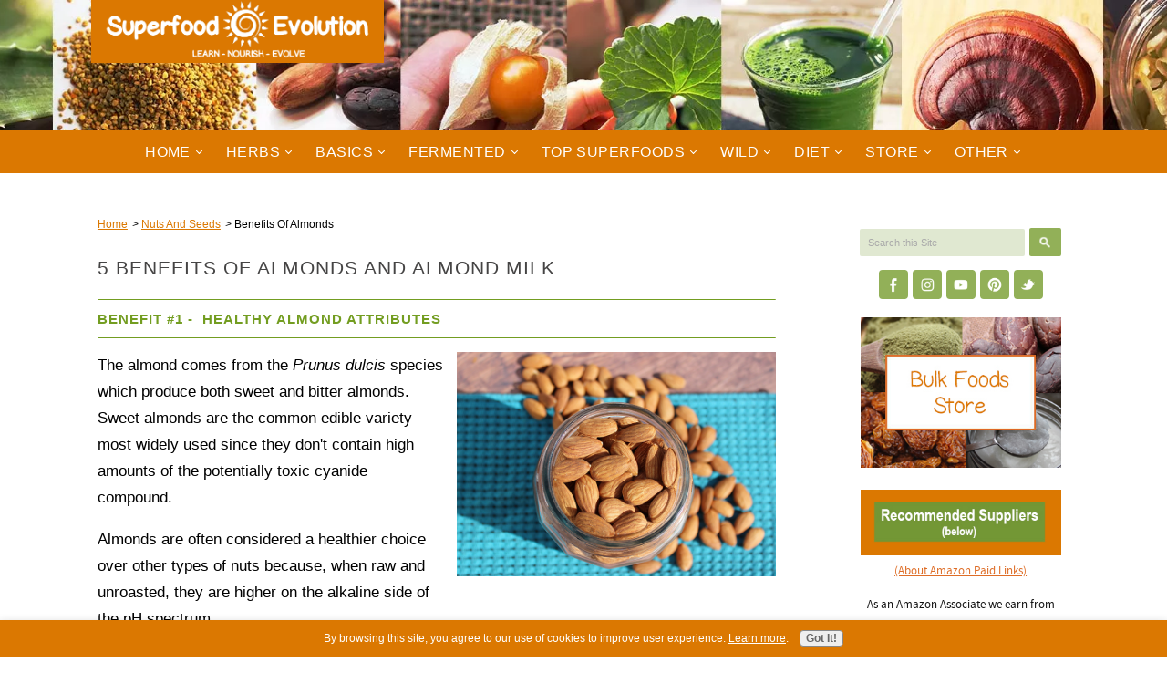

--- FILE ---
content_type: text/html; charset=UTF-8
request_url: https://www.superfoodevolution.com/benefits-of-almonds.html
body_size: 16435
content:
<!DOCTYPE HTML>
<html>
<head><meta http-equiv="content-type" content="text/html; charset=UTF-8"><title>5 Benefits of Almonds and Almond Milk</title><meta name="description" content="What are the benefits of almonds and almond milk for the average diet? Almonds have a list of health-promoting compounds plus they're more alkaline than others."><meta id="viewport" name="viewport" content="width=device-width, initial-scale=1">
<link href="/A.sd,,_support-files,,_style.css+fonts,,_biryani,,_400.css+fonts,,_biryani,,_700.css,Mcc.9Pe1JYarq3.css.pagespeed.cf.IHj2yFQI1x.css" rel="stylesheet" type="text/css"/>
<!-- start: tool_blocks.sbi_html_head -->
<!-- Global site tag (gtag.js) - Google Analytics -->
<script async src="https://www.googletagmanager.com/gtag/js?id=UA-108359867-2"></script>
<script>window.dataLayer=window.dataLayer||[];function gtag(){dataLayer.push(arguments);}gtag('js',new Date());gtag('config','UA-108359867-2');</script>
<link rel="apple-touch-icon" sizes="57x57" href="/xfavicon-57x57.png.pagespeed.ic.D-KW0_4YnZ.webp"> <link rel="apple-touch-icon" sizes="60x60" href="/xfavicon-60x60.png.pagespeed.ic.SKUgY9EGOg.webp"> <link rel="apple-touch-icon" sizes="72x72" href="/xfavicon-72x72.png.pagespeed.ic.Ghyw6xJZcu.webp"> <link rel="apple-touch-icon" sizes="76x76" href="/xfavicon-76x76.png.pagespeed.ic.1ddXIjiQVX.webp"> <link rel="apple-touch-icon" sizes="114x114" href="/xfavicon-114x114.png.pagespeed.ic.NhdK9nMYpk.webp"> <link rel="apple-touch-icon" sizes="120x120" href="/xfavicon-120x120.png.pagespeed.ic.rDH2NGyRke.webp"> <link rel="apple-touch-icon" sizes="144x144" href="/xfavicon-144x144.png.pagespeed.ic.rbf180CNH-.webp"> <link rel="apple-touch-icon" sizes="152x152" href="/xfavicon-152x152.png.pagespeed.ic.GVVpBUtDqd.webp"> <link rel="apple-touch-icon" sizes="180x180" href="/xfavicon-180x180.png.pagespeed.ic.ClFbWvPuqU.webp"> <link rel="icon" type="image/png" href="/xfavicon-36x36.png.pagespeed.ic.he6hSyRRKf.webp" sizes="36x36"> <link rel="icon" type="image/png" href="/xfavicon-48x48.png.pagespeed.ic.PBxHs7iiKb.webp" sizes="48x48"> <link rel="icon" type="image/png" href="/xfavicon-72x72.png.pagespeed.ic.Ghyw6xJZcu.webp" sizes="72x72"> <link rel="icon" type="image/png" href="/xfavicon-96x96.png.pagespeed.ic.vwrJw8eJ8j.webp" sizes="96x96"> <link rel="icon" type="image/png" href="/xfavicon-144x144.png.pagespeed.ic.rbf180CNH-.webp" sizes="144x144"> <link rel="icon" type="image/png" href="/xfavicon-192x192.png.pagespeed.ic.ZQymv_dc1O.webp" sizes="192x192"> <link rel="icon" type="image/png" href="/xfavicon-16x16.png.pagespeed.ic.f3NRWHx1Ci.webp" sizes="16x16"> <link rel="icon" type="image/png" href="/xfavicon-32x32.png.pagespeed.ic.nV_D04N6Nj.webp" sizes="32x32"> <link rel="icon" type="image/png" href="/xfavicon-48x48.png.pagespeed.ic.PBxHs7iiKb.webp" sizes="48x48"><link rel="canonical" href="https://www.superfoodevolution.com/benefits-of-almonds.html"/>
<link rel="alternate" type="application/rss+xml" title="RSS" href="https://www.superfoodevolution.com/superfoods.xml">
<meta property="og:title" content="5 Benefits of Almonds and Almond Milk"/>
<meta property="og:description" content="What are the benefits of almonds and almond milk for the average diet? Almonds have a list of health-promoting compounds plus they're more alkaline than others."/>
<meta property="og:type" content="article"/>
<meta property="og:url" content="https://www.superfoodevolution.com/benefits-of-almonds.html"/>
<meta property="og:image" content="https://www.superfoodevolution.com/images/benefits-of-almonds.jpg"/>
<meta property="og:image" content="https://www.superfoodevolution.com/images/almond-milk-benefits.jpg"/>
<meta property="og:image" content="https://www.superfoodevolution.com/images/almond-nutrition.jpg"/>
<meta property="og:image" content="https://www.superfoodevolution.com/images/raw-unpasteurized-almonds.jpg"/>
<!-- SD -->
<!-- BREADCRUMBS -->
<script type="application/ld+json" id="ld-breadcrumb-trail-6220.page-58218993">
        {
          "@context": "https://schema.org",
          "@type": "BreadcrumbList",
          "itemListElement": [{
                "@type": "ListItem",
                "position":1,
                "name": "Home",
                "item": "https://www.superfoodevolution.com/"
            },{
                "@type": "ListItem",
                "position":2,
                "name": "Nuts and Seeds",
                "item": "https://www.superfoodevolution.com/nuts-and-seeds.html"
            },{
                "@type": "ListItem",
                "position":3,
                "name": "Benefits of Almonds"
            }]
        }
    </script>
<script>var https_page=1</script>
<style>.responsive_grid_block-243887701 div.responsive_col-1{width:25%}.responsive_grid_block-243887701 div.responsive_col-2{width:25%}.responsive_grid_block-243887701 div.responsive_col-3{width:25%}.responsive_grid_block-243887701 div.responsive_col-4{width:25%}@media only screen and (max-width:768px){.responsive_grid_block-243887701 div.responsive_col-1{width:50%}.responsive_grid_block-243887701 div.responsive_col-2{width:50%}.responsive_grid_block-243887701 div.responsive_col-3{width:50%}.responsive_grid_block-243887701 div.responsive_col-4{width:50%}}@media only screen and (max-width:447px){.responsive_grid_block-243887701 div.responsive_col-1{width:100%}.responsive_grid_block-243887701 div.responsive_col-2{width:100%}.responsive_grid_block-243887701 div.responsive_col-3{width:100%}.responsive_grid_block-243887701 div.responsive_col-4{width:100%}}</style>
<style>.responsive_grid_block-243887840 div.responsive_col-1{width:25%}.responsive_grid_block-243887840 div.responsive_col-2{width:25%}.responsive_grid_block-243887840 div.responsive_col-3{width:25%}.responsive_grid_block-243887840 div.responsive_col-4{width:25%}@media only screen and (max-width:768px){.responsive_grid_block-243887840 div.responsive_col-1{width:50%}.responsive_grid_block-243887840 div.responsive_col-2{width:50%}.responsive_grid_block-243887840 div.responsive_col-3{width:50%}.responsive_grid_block-243887840 div.responsive_col-4{width:50%}}@media only screen and (max-width:447px){.responsive_grid_block-243887840 div.responsive_col-1{width:100%}.responsive_grid_block-243887840 div.responsive_col-2{width:100%}.responsive_grid_block-243887840 div.responsive_col-3{width:100%}.responsive_grid_block-243887840 div.responsive_col-4{width:100%}}</style>
<style>.responsive_grid_block-210568744 div.responsive_col-1{width:25%}.responsive_grid_block-210568744 div.responsive_col-2{width:25%}.responsive_grid_block-210568744 div.responsive_col-3{width:25%}.responsive_grid_block-210568744 div.responsive_col-4{width:25%}@media only screen and (max-width:768px){.responsive_grid_block-210568744 div.responsive_col-1{width:50%}.responsive_grid_block-210568744 div.responsive_col-2{width:50%}.responsive_grid_block-210568744 div.responsive_col-3{width:50%}.responsive_grid_block-210568744 div.responsive_col-4{width:50%}}@media only screen and (max-width:447px){.responsive_grid_block-210568744 div.responsive_col-1{width:100%}.responsive_grid_block-210568744 div.responsive_col-2{width:100%}.responsive_grid_block-210568744 div.responsive_col-3{width:100%}.responsive_grid_block-210568744 div.responsive_col-4{width:100%}}</style>
<style>.responsive_grid_block-210568758 div.responsive_col-1{width:25%}.responsive_grid_block-210568758 div.responsive_col-2{width:25%}.responsive_grid_block-210568758 div.responsive_col-3{width:23.2%}.responsive_grid_block-210568758 div.responsive_col-4{width:26.8%}@media only screen and (max-width:768px){.responsive_grid_block-210568758 div.responsive_col-1{width:50%}.responsive_grid_block-210568758 div.responsive_col-2{width:50%}.responsive_grid_block-210568758 div.responsive_col-3{width:50%}.responsive_grid_block-210568758 div.responsive_col-4{width:50%}}@media only screen and (max-width:447px){.responsive_grid_block-210568758 div.responsive_col-1{width:100%}.responsive_grid_block-210568758 div.responsive_col-2{width:100%}.responsive_grid_block-210568758 div.responsive_col-3{width:100%}.responsive_grid_block-210568758 div.responsive_col-4{width:100%}}</style>
<script src="//www.superfoodevolution.com/sd/support-files/gdprcookie.js.pagespeed.jm.b8D7FYG4MW.js" async defer></script><!-- end: tool_blocks.sbi_html_head -->
<!-- start: shared_blocks.38500608#end-of-head -->
<!-- end: shared_blocks.38500608#end-of-head -->
<script>var FIX=FIX||{};</script>
</head>
<body class="responsive">
<div id="PageWrapper" class="modern">
<div id="HeaderWrapper">
<div id="Header">
<div class="Liner">
<div class="WebsiteName">
<a href="/">Superfood Evolution</a>
</div>
<!-- start: shared_blocks.38500604#top-of-header -->
<!-- start: tool_blocks.navbar.horizontal.center --><div class="ResponsiveNavWrapper">
<div class="ResponsiveNavButton"><span>Menu</span></div><div class="HorizontalNavBarCenter HorizontalNavBar HorizontalNavBarCSS ResponsiveNav"><ul class="root"><li class="li1 submenu"><span class="navheader">Home</span><ul><li class="li2"><a href="/">Home</a></li><li class="li2"><a href="/site-map.html">SITE MAP</a></li></ul></li><li class="li1 submenu"><span class="navheader">Herbs</span><ul><li class="li2"><a href="/ayurvedic-herbs.html">Ayurvedic Herbs</a></li><li class="li2"><a href="/chinese-herbs.html">Chinese Herbs</a></li><li class="li2"><a href="/herbs-and-spices.html">Herbs and Spices</a></li><li class="li2"><a href="/herbal-tea-alchemy.html">List of Herbs</a></li></ul></li><li class="li1 submenu"><span class="navheader">Basics</span><ul><li class="li2"><a href="/good-fats.html">Fats/Oils</a></li><li class="li2"><a href="/super-juicing.html">Juicing</a></li><li class="li2"><a href="/nuts-and-seeds.html">Nuts and Seeds</a></li><li class="li2"><a href="/super-sprouts.html">Sprouts</a></li><li class="li2"><a href="/sugar-substitutes.html">Sweeteners</a></li><li class="li2"><a href="/super-supplements.html">Supplements</a></li></ul></li><li class="li1 submenu"><span class="navheader">Fermented</span><ul><li class="li2"><a href="/fermented-foods.html">Fermented Foods</a></li><li class="li2"><a href="/fermented-food-recipes.html">Fermented Recipes</a></li></ul></li><li class="li1 submenu"><span class="navheader">Top Superfoods</span><ul><li class="li2"><a href="/medicinal-mushrooms.html">Super Mushrooms</a></li><li class="li2"><a href="/super-fruits.html">Super Fruits</a></li><li class="li2"><a href="/top-10-superfoods.html">Top Superfoods</a></li></ul></li><li class="li1 submenu"><span class="navheader">Wild</span><ul><li class="li2"><a href="/wild-edible-greens.html">Wild Edible Greens</a></li><li class="li2"><a href="/wild-edible-plants.html">Wild Plant Foods</a></li><li class="li2"><a href="/seaweed.html">Seaweeds</a></li></ul></li><li class="li1 submenu"><span class="navheader">Diet</span><ul><li class="li2"><a href="/healthy-diet-plan.html">Diet Plan</a></li><li class="li2"><a href="/types-of-diets.html">Types of Diets</a></li><li class="li2"><a href="/healthy-cooking-recipes.html">Plant-Based Cooking</a></li><li class="li2"><a href="/kitchen-tools.html">Kitchen Tools</a></li><li class="li2"><a href="/raw-vegan-recipes.html">Recipes</a></li></ul></li><li class="li1 submenu"><span class="navheader">Store</span><ul><li class="li2"><a href="/the-superfood-store.html">The Superfood Store</a></li></ul></li><li class="li1 submenu"><span class="navheader">Other</span><ul><li class="li2"><a href="/superfoods-blog.html">Blog</a></li><li class="li2"><a href="/ezine-subscription.html">Ezine</a></li><li class="li2"><a href="/contact.html">Contact</a></li><li class="li2"><a href="/about-us.html">SE Couple</a></li><li class="li2"><a href="/disclaimer.html">Disclaimer</a></li><li class="li2"><a href="/privacy-policy.html">Privacy Policy</a></li><li class="li2"><a href="/affiliate-disclosure.html">Affiliate Disclosure</a></li></ul></li></ul></div></div>
<!-- end: tool_blocks.navbar.horizontal.center -->
<!-- end: shared_blocks.38500604#top-of-header -->
<!-- start: shared_blocks.38500595#bottom-of-header -->
<!-- end: shared_blocks.38500595#bottom-of-header -->
</div><!-- end Liner -->
</div><!-- end Header -->
</div><!-- end HeaderWrapper -->
<div id="ColumnsWrapper">
<div id="ContentWrapper">
<div id="ContentColumn">
<div class="Liner">
<!-- start: shared_blocks.38500592#above-h1 -->
<div class="mobileOnly"><div class="" style="margin-left: auto; margin-right: auto; float: none; width: 80%; box-sizing: border-box"><!-- GOOGLE SEARCH BOX -->
<div class="GoogleSearchBox">
<form action="search-results.html">
<input class="GoogleSearchField" type="search" name="q" autocomplete="off" value="Search this Site" onblur="if (this.value == '') {
this.value = 'Search this Site';
this.style.color = '#aaa';
}" onfocus="if (this.value == 'Search this Site') {
this.value = '';
this.style.color = '#444';
}"/>
<input class="GoogleSearchButton" type="submit" value="Go"/>
</form>
</div> <!-- end GoogleSearchBox -->
</div></div>
<div class="BreadcrumbBlock BreadcrumbBlockLeft">
<!-- Breadcrumbs: Nuts and Seeds --><!--  -->
<ol class="BreadcrumbTiers" id="breadcrumb-trail-6220.page-58218993">
<li class="BreadcrumbItem" id="breadcrumb-trail-6220.page-58218993.4315933"><a href="https://www.superfoodevolution.com/"><span>Home</span></a></li>
<li class="BreadcrumbItem" id="breadcrumb-trail-6220.page-58218993.3271770"><a href="https://www.superfoodevolution.com/nuts-and-seeds.html"><span>Nuts and Seeds</span></a></li>
<li class="BreadcrumbItem" id="breadcrumb-trail-6220.page-58218993.58218993"><span>Benefits of Almonds</span></li></ol>
</div>
<!-- end: shared_blocks.38500592#above-h1 -->
<h1>5 Benefits of Almonds and Almond Milk</h1>
<!-- start: shared_blocks.38500612#below-h1 -->
<!-- end: shared_blocks.38500612#below-h1 -->
<div class="mobileOnly"><p><a href="https://www.superfoodevolution.com/benefits-of-almonds.html#Healthy-Attributes">Healthy Attributes</a> | <a href="https://www.superfoodevolution.com/benefits-of-almonds.html#Almond-Milk">Almond Milk</a> | <a href="https://www.superfoodevolution.com/benefits-of-almonds.html#Nutrition-Profile">Nutrition Profile</a> | <a href="https://www.superfoodevolution.com/benefits-of-almonds.html#List-of-Benefits">List of Benefits</a> | <a href="https://www.superfoodevolution.com/benefits-of-almonds.html#Multipurpose-Uses">Multipurpose Uses</a> | <a href="https://www.superfoodevolution.com/benefits-of-almonds.html#Precautions">Precautions</a> | <a href="https://www.superfoodevolution.com/benefits-of-almonds.html#Shop">Shop</a><br/></p>
</div>
<div class=" HeadlineBorders" style="box-sizing: border-box"><h4 id="Healthy-Attributes" style="text-align: left">Benefit #1 -&#xa0; Healthy Almond Attributes<br/></h4>
</div>
<div class="ImageBlock ImageBlockRight"><img class="ss-lazy" src="data:image/svg+xml,%3Csvg xmlns='http://www.w3.org/2000/svg' viewBox='0 0 350 245.875'%3E%3C/svg%3E" data-src="https://www.superfoodevolution.com/images/benefits-of-almonds.jpg" width="350" height="245.875" alt="benefits-of-almonds" title="benefits-of-almonds" data-pin-media="https://www.superfoodevolution.com/images/benefits-of-almonds.jpg" style="width: 350px; height: auto"></div>
<p>The almond comes from the <em>Prunus dulcis</em> species which produce both sweet and bitter almonds. Sweet almonds are the common edible variety most widely used since they don't contain high amounts of the potentially toxic cyanide compound.<br/></p><p>Almonds are often considered a healthier choice over other types of nuts because, when raw and unroasted, they are higher on the alkaline side of the pH spectrum.<br/></p>
<!-- start: shared_blocks.38500607#below-paragraph-1 -->
<div class="mobileOnly"></div>
<!-- end: shared_blocks.38500607#below-paragraph-1 -->
<!-- start: shared_blocks.232796949#Bulk Foods Store Banner Mobile -->
<div class="mobileOnly"><div class="ImageBlock ImageBlockCenter"><a href="https://www.superfoodevolution.com/bulk-foods-store.html" target="_blank" rel="nofollow" title="Go to Bulk Foods Store"><img class="ss-lazy" src="data:image/svg+xml,%3Csvg xmlns='http://www.w3.org/2000/svg' viewBox='0 0 225 113'%3E%3C/svg%3E" data-src="https://www.superfoodevolution.com/images/bulk-foods-store-title.jpg" width="225" height="113" data-pin-media="https://www.superfoodevolution.com/images/bulk-foods-store-title.jpg" style="width: 225px; height: auto"></a></div>
</div>
<!-- end: shared_blocks.232796949#Bulk Foods Store Banner Mobile -->
<p>Being much less acidic, they are a better nut option for
those healing from a yeast overgrowth and/or trying to balance an overly acidic diet. <br/></p>
<div class="desktopOnly"><div class="ReminderBox" style="box-sizing: border-box"><p><b>Table of Contents</b><br/></p><p><a href="https://www.superfoodevolution.com/benefits-of-almonds.html#Healthy-Attributes">Healthy Attributes</a> | <a href="https://www.superfoodevolution.com/benefits-of-almonds.html#Almond-Milk">Almond Milk</a> | <a href="https://www.superfoodevolution.com/benefits-of-almonds.html#Nutrition-Profile">Nutrition Profile</a> | <a href="https://www.superfoodevolution.com/benefits-of-almonds.html#List-of-Benefits">List of Benefits</a> | <a href="https://www.superfoodevolution.com/benefits-of-almonds.html#Multipurpose-Uses">Multipurpose Uses</a> | <a href="https://www.superfoodevolution.com/benefits-of-almonds.html#Precautions">Precautions</a> | <a href="https://www.superfoodevolution.com/benefits-of-almonds.html#Shop">Shop</a><br/></p>
</div></div>
<p>Both almonds and their streaked brown skins have been likewise claimed in some <a href="https://pubmed.ncbi.nlm.nih.gov/24315808/" onclick="return FIX.track(this);" rel="noopener nofollow" target="_blank">research</a>
to provide a prebiotic influence on intestinal microbiota. </p><p>Aside from
high fiber seeds like <a href="https://www.superfoodevolution.com/chia-seeds-benefits.html">chia</a> and <a href="https://www.superfoodevolution.com/flaxseeds.html">flax</a>, almonds are top on the list for FIBER content.<br/></p><p>This
aspect makes them a desirable snack food for keto diets because fiber
will help to reduce overall carbohydrates. For example, one ounce (28g)
of almonds is about 6.1 grams of carbs and 3.4 grams of fiber, giving
them a net carb of 2.7 grams, the true value when trying to achieve ketosis.</p><p>For the highest quality
non-heat treated varieties, look for organic almonds labeled "Unpasteurized" rather than just "Raw". These are usually grown in European countries like Spain where steam pasteurization or chemical PPO treatment is not required. <br/></p><p>Spanish
almonds, in particular, have been <a href="https://www.ncbi.nlm.nih.gov/pmc/articles/PMC8534883/" onclick="return FIX.track(this);" rel="noopener nofollow" target="_blank">found</a> to contain high amounts of beneficial antioxidant polyphenols.<br/></p>
<div class="ImageBlock ImageBlockCenter"><img class="ss-lazy" src="data:image/svg+xml,%3Csvg xmlns='http://www.w3.org/2000/svg' viewBox='0 0 800 562'%3E%3C/svg%3E" data-src="https://www.superfoodevolution.com/images/almond-milk-benefits.jpg" width="800" height="562" alt="almond-milk-benefits" title="almond-milk-benefits" data-pin-media="https://www.superfoodevolution.com/images/almond-milk-benefits.jpg" style="width: 800px; height: auto"></div>
<div class=" HeadlineBorders" style="box-sizing: border-box"><h4 id="Almond-Milk" style="text-align: left">Benefit #2 - Used to Make "Almond Milk"<br/></h4>
</div>
<p>Almonds were one of the very first nut varieties used to make a dairy-free milk alternative. Back in the 2000s, commercial boxed almond milk became a very popular substitute to vegan soy-based milk and its criticized goitrogen content. <br/></p><p>At this time, we also experienced the newly established trend of making your own DIY almond milk from scratch, a very simple process that's better and much less expensive.<br/></p><p>Almond milk was the preferred choice due to its neutral flavor and benefits as a lower-calorie option.<br/></p><p>Almonds are typically <a href="https://www.superfoodevolution.com/soaking-nuts-and-seeds.html">soaked</a> for several hours and then the liquid, containing much of the anti-nutrients like phytates, is strained. This has likewise made it a much more digestible milk compared to fattier nuts that don't necessarily require a straining process. One of the many advantages when <a href="https://www.superfoodevolution.com/almond-milk-recipe.html">making your own almond milk</a>. <br/></p><p>Even when high-speed blended with their skins (which we highly advise as the skin contains many beneficial polyphenols), the liquid still turns out a milky white color when strained through a nut milk bag.<br/></p><p>Some people, however, may opt to blanch them briefly in warm water which makes the skins easy to remove before blending.<br/></p>
<div class=" HeadlineBorders" style="box-sizing: border-box"><h4 id="Nutrition-Profile" style="text-align: left">Benefit #3 - Almond Nutrition Profile<br/></h4>
</div>
<p>Almonds, like <a href="https://www.superfoodevolution.com/nuts-and-seeds.html">other nuts</a>, are extremely concentrated foods containing within them the energy to grow an entire nut tree when unpasteurized. Nuts are sometimes called "protein-fats" because they're usually more fat than protein. </p><p>Almonds are good sources of plant-based PROTEIN with a one ounce serving size (about 25 almonds) averaging about 5.9g of protein, 12% of the Daily Value. </p><p>Likewise, they're comprised of healthy monounsaturated fat, as well as smaller amounts of polyunsaturated and saturated fat with one ounce averaging 14 grams total fat. One ounce of almonds is about 162 calories.<br/></p>
<div class="CalloutBox CustomCalloutBox" style="box-sizing: border-box"><p><b>ALMONDS</b><br/>(One Ounce - Raw Unroasted)<br/></p><p>Protein - 5.9g, 12%<br/>Fat - 13.8g, 21%<br/>Carbohydrates - 6.1g, 2%<br/>Fiber - 3.4g, 14%<br/>Calories - 161 (674 kJ, 8%<br/></p><p>Manganese - 0.6mg, 32%<br/>Magnesium - 75mg, 19%<br/>Phosphorus - 136mg, 14%<br/>Copper - 0.3mg, 14%<br/>Calcium - 73.9mg, 7%<br/>Iron - 1.0mg, 6%<br/>Potassium - 197mg, 6%<br/>Zinc - 0.9mg, 6%<br/>Selenium - 0.7mcg, 1%<br/>Sodium - 0.3mg, 0%<br/></p><p>Vitamin E (α-Tocopherol) - 7.4mg, 37%<br/>Riboflavin -&#xa0; 0.3mg, 17%<br/>Niacin - 1.0mg, 5%<br/>Folate - 14.1mcg, 4%<br/>Thiamin - 0.1mg, 4%<br/>Pantothenic Acid - 0.1mg, 1%<br/>Vitamin B6 - 0.0mg, 0%<br/>Vitamin K - 0.0mcg, 0%<br/></p>
</div>
<p>Nutritionally speaking, almonds are a good source of vitamin
E, B vitamins like riboflavin, niacin and folate plus the minerals manganese, magnesium, phosphorus and copper. One ounce is approximately 7%
the daily value for calcium requirements and 6% for iron, based on a 2,000 calorie adult diet. </p><p>Making nut
milk from almonds concentrates these vitamins and minerals and makes
them more bioavailable as well as easier to digest.</p>
<div class="ImageBlock ImageBlockCenter"><img class="ss-lazy" src="data:image/svg+xml,%3Csvg xmlns='http://www.w3.org/2000/svg' viewBox='0 0 800 562'%3E%3C/svg%3E" data-src="https://www.superfoodevolution.com/images/almond-nutrition.jpg" width="800" height="562" alt="almond-nutrition" title="almond-nutrition" data-pin-media="https://www.superfoodevolution.com/images/almond-nutrition.jpg" style="width: 800px; height: auto"></div>
<div class=" HeadlineBorders" style="box-sizing: border-box"><h4 id="List-of-Benefits" style="text-align: left">Benefit #4 - List of Researched Health Benefits<br/></h4>
</div>
<p><b>High Cholesterol</b><br/></p><p>There has been quite a bit of evidence in <a href="https://www.ncbi.nlm.nih.gov/pmc/articles/PMC4330049/" onclick="return FIX.track(this);" rel="noopener nofollow" target="_blank">research</a> that including almonds in the diet can help to support healthy cholesterol levels. In one <a href="https://pubmed.ncbi.nlm.nih.gov/28615375/" onclick="return FIX.track(this);" rel="noopener nofollow" target="_blank">trial</a>, almonds were identified as a strategic substitute for high-carb snack foods when on a cholesterol-lowering protocol. <br/></p><p>Likewise, 10 grams a day (about 10 almonds) before breakfast may help support HDL or high-density lipoproteins, often deemed the "good cholesterol". <br/></p><p>Almonds, like other nuts, are also a source of phytosterols, substances proposed to help modulate cholesterol metabolism. (<a href="https://pubmed.ncbi.nlm.nih.gov/35056839/" onclick="return FIX.track(this);" rel="noopener" target="_blank">*</a>)<br/></p>
<p><b>Weight Loss</b></p><p>Almonds have been <a href="https://www.ncbi.nlm.nih.gov/pmc/articles/PMC3898316/" onclick="return FIX.track(this);" rel="noopener nofollow" target="_blank">studied</a> for their benefits as a nutritious low-carb snack food when maintaining a healthy body weight because they satisfy the appetite and curb the urge to reach for unhealthy high-calorie snacks.<br/></p><p><b><span style="font-weight: normal;">Additional <a href="https://www.ncbi.nlm.nih.gov/pmc/articles/PMC4879762/" onclick="return FIX.track(this);" rel="noopener" target="_blank">research</a> on the effects of an almond-enriched diet on overweight women was found to support gradual weight reduction due to improvements in liver enzymes. </span><br/></b></p><p><span style="font-weight: normal;">Almond milk can also offer a healthier option over cow's milk if you're looking to lose unwanted pounds.</span><br/></p>
<p><b>Phytoestrogens</b></p><p>Almonds are notably high in phytoestrogens, not as much as <a href="https://www.superfoodevolution.com/benefits-of-tahini.html">sesame</a> or flax, but higher than most others. Phytoestrogens can be considered nutritive substances depending on amount consumed and one's particular health condition. </p><p>Dietary phytoestrogen intake is often recommended to menopausal women as a useful food for suppressing symptoms. These sources, however, should be largely avoided if you have thyroid issues as phytoestrogens can act as endocrine disruptors.<br/></p>
<p><b>Blood Sugar</b></p><p>Some <a href="https://www.ncbi.nlm.nih.gov/pmc/articles/PMC5333560/" onclick="return FIX.track(this);" rel="noopener" target="_blank">studies</a> indicate that including almonds in a well-balanced healthy diet can have a positive influence on glycemia or blood sugar levels.<br/></p>
<div class="ImageBlock ImageBlockCenter"><img class="ss-lazy" src="data:image/svg+xml,%3Csvg xmlns='http://www.w3.org/2000/svg' viewBox='0 0 800 562'%3E%3C/svg%3E" data-src="https://www.superfoodevolution.com/images/raw-unpasteurized-almonds.jpg" width="800" height="562" alt="raw-unpasteurized-almonds" title="raw-unpasteurized-almonds" data-pin-media="https://www.superfoodevolution.com/images/raw-unpasteurized-almonds.jpg" style="width: 800px; height: auto"></div>
<div class=" HeadlineBorders" style="box-sizing: border-box"><h4 id="Multipurpose-Uses" style="text-align: left">Benefit #5 - Multipurpose Almond Uses<br/></h4>
</div>
<p><b>1) Almond Snack</b> - There is nothing like the quality of an almond that is freshly cracked from its shell. Another one of our preferred ways to eat almonds is to soak and dehydrate them first. </p><p>This gives them a pleasant crunchy texture that can be easier to digest. They can also be seasoned with spices, salt or sweeteners before drying for a tasty on-the-go snack food.<br/></p><p><b>2) Almond Milk</b> - Another favorite way we've already discussed is using almonds to make a vegan non-dairy milk alternative.</p><p><b>3) Almond Flour</b> - This is a common gluten-free flour option that is usually incorporated with other flour types into recipes. </p><p><b>4) Almond Butter</b> - Almond butter is a type of nut butter made from grinding almonds into a paste. It's sometimes used as a substitute for <a href="https://www.superfoodevolution.com/peanut-butter-nutrition-facts.html">peanut butter</a>.</p><p><b>5) Almond Ferments</b> - Almonds can be used to make aged seed cheeses and the milk can be used to make vegan kefir.</p><p><b>6) Almond Drinks </b>- Almonds, especially, when soaked and strained, can be blended or processed into shakes and smoothies. <br/></p><p><b>7) Almond Oil</b> - Of course, like some other nuts and seeds, almonds can be pressed to make almond oil. It's commonly utilized more for the skin and hair than for culinary purposes. We recommend unrefined almond oil over refined which is higher in vitamin E.<br/></p><p><b>8) Almond Extract</b> - While almond extract is a common household flavoring, it's not made from sweet almonds but rather by extracting the flavorful components of bitter almond or other stone fruit kernels.<br/></p>
<div class="CalloutBox" style="box-sizing: border-box"><div id="Precautions"><p><b>Precautions:</b><br/></p><p>Nuts should, of course, be avoided by those who have allergic reactions after consuming them. Consult your nutritionist or health care provider before adding almonds to your diet if you are pregnant, nursing, are taking prescribed medications or have a serious medical condition.<br/></p></div>
</div>
<div class="ImageBlock ImageBlockCenter"><img class="ss-lazy" id="Shop" src="data:image/svg+xml,%3Csvg xmlns='http://www.w3.org/2000/svg' viewBox='0 0 300 10'%3E%3C/svg%3E" data-src="https://www.superfoodevolution.com/images/shop-divider.jpg" width="300" height="10" data-pin-media="https://www.superfoodevolution.com/images/shop-divider.jpg" style="width: 300px; height: auto"></div>
<!-- start: shared_blocks.212601065#Shop Related Products Header -->
<div class=" HeadlineBorders" style="box-sizing: border-box"><h2 id="Shop" style="text-align: left">Shop Related Products <span style="color: rgb(117, 150, 53);font-size: 17px;"><span style="font-size: 15px;"><a href="https://www.superfoodevolution.com/affiliate-disclosure.html" target="_blank" onclick="return FIX.track(this);">(About Affiliates & Amazon Associate Paid Links</a></span></span><span style="color: rgb(117, 150, 53);font-size: 17px;"><span style="font-size: 15px;"><a href="https://www.superfoodevolution.com/affiliate-disclosure.html" onclick="return FIX.track(this);">)</a></span></span></h2>
<p style="text-align: center;"><span style="font-size: 15px;"><b>Affiliate Disclaimer</b>: This section contains affiliate product links. If you make a purchase through our recommended links, we receive a small commission at no additional cost to you.&#xa0;Thanks for the support.</span> </p>
</div>
<!-- end: shared_blocks.212601065#Shop Related Products Header -->
<!-- start: shared_blocks.210568743#almonds store -->
<div class="responsive_grid_block-4 responsive_grid_block-210568744"><div class="responsive-row"><div class="responsive_col-1 responsive_grid_block-210568744">
<div class="ImageBlock ImageBlockCenter"><a href="https://amzn.to/3r4Xnk5" onclick="return FIX.track(this);" rel="noopener nofollow" target="_blank"><img class="ss-lazy" src="data:image/svg+xml,%3Csvg xmlns='http://www.w3.org/2000/svg' viewBox='0 0 135 135'%3E%3C/svg%3E" data-src="https://www.superfoodevolution.com/images/almonds-living-tree.png" width="135" height="135" alt="almonds-beyond" title="almonds-beyond" data-pin-media="https://www.superfoodevolution.com/images/almonds-living-tree.png" style="width: 135px; height: auto"></a></div>
<p style="text-align: center;"><span style="font-size: 14px;"><a href="https://amzn.to/3r4Xnk5" onclick="return FIX.track(this);" rel="noopener nofollow" target="_blank">Living Tree Community Foods, Organic Raw Almonds, 1lb</a></span><br/></p>
</div><div class="responsive_col-2 responsive_grid_block-210568744">
<div class="ImageBlock ImageBlockCenter"><a href="https://amzn.to/2Ti41jb" onclick="return FIX.track(this);" rel="noopener nofollow" target="_blank"><img class="ss-lazy" src="data:image/svg+xml,%3Csvg xmlns='http://www.w3.org/2000/svg' viewBox='0 0 135 135'%3E%3C/svg%3E" data-src="https://www.superfoodevolution.com/images/almonds-wilderness-poets.png" width="135" height="135" alt="almonds-wilderness-poets" title="almonds-wilderness-poets" data-pin-media="https://www.superfoodevolution.com/images/almonds-wilderness-poets.png" style="width: 135px; height: auto"></a></div>
<p style="text-align: center;"><span style="font-size: 14px;"><a href="https://amzn.to/2Ti41jb" onclick="return FIX.track(this);" rel="noopener nofollow" target="_blank">Wilderness Poets, Organic Raw Almonds, Unpasteurized, 10oz-5lbs</a></span><br/></p>
</div><div class="responsive_col-3 responsive_grid_block-210568744">
<div class="ImageBlock ImageBlockCenter"><a href="https://amzn.to/2hy4a0t" onclick="return FIX.track(this);" rel="noopener nofollow" target="_blank"><img class="ss-lazy" src="data:image/svg+xml,%3Csvg xmlns='http://www.w3.org/2000/svg' viewBox='0 0 135 135'%3E%3C/svg%3E" data-src="https://www.superfoodevolution.com/images/almonds-terrasoul-16oz.png" width="135" height="135" alt="almonds-terrasoul-16oz" title="almonds-terrasoul-16oz" data-pin-media="https://www.superfoodevolution.com/images/almonds-terrasoul-16oz.png" style="width: 135px; height: auto"></a></div>
<p style="text-align: center;"><a href="https://amzn.to/2hy4a0t" onclick="return FIX.track(this);" rel="noopener nofollow" target="_blank"><span style="font-size: 14px;">Terrasoul, Raw Unpasteurized Organic Almonds, 16oz</span></a><br/></p>
</div><div class="responsive_col-4 responsive_grid_block-210568744">
<div class="ImageBlock ImageBlockCenter"><a href="https://amzn.to/2hPrdCV" onclick="return FIX.track(this);" rel="noopener nofollow" target="_blank"><img class="ss-lazy" src="data:image/svg+xml,%3Csvg xmlns='http://www.w3.org/2000/svg' viewBox='0 0 135 135'%3E%3C/svg%3E" data-src="https://www.superfoodevolution.com/images/almonds-food-to-live.png" width="135" height="135" alt="almonds-raw-food-to-live-amazon" title="almonds-raw-food-to-live-amazon" data-pin-media="https://www.superfoodevolution.com/images/almonds-food-to-live.png" style="width: 135px; height: auto"></a></div>
<p style="text-align: center;"><a href="https://amzn.to/2hPrdCV" onclick="return FIX.track(this);" rel="noopener nofollow" target="_blank"><span style="font-size: 14px;">Food To Live, Organic Almonds, Raw, Unpasteurized, 1-3lbs</span></a><br/></p>
</div></div><!-- responsive_row --></div><!-- responsive_grid_block -->
<div class="responsive_grid_block-4 responsive_grid_block-210568758"><div class="responsive-row"><div class="responsive_col-1 responsive_grid_block-210568758">
<div class="ImageBlock ImageBlockCenter"><a href="https://amzn.to/2hFGhab" onclick="return FIX.track(this);" rel="noopener nofollow" target="_blank"><img class="ss-lazy" src="data:image/svg+xml,%3Csvg xmlns='http://www.w3.org/2000/svg' viewBox='0 0 135 135'%3E%3C/svg%3E" data-src="https://www.superfoodevolution.com/images/almonds-terrasoul-16oz.png" width="135" height="135" alt="almonds-terrasoul-16oz" title="almonds-terrasoul-16oz" data-pin-media="https://www.superfoodevolution.com/images/almonds-terrasoul-16oz.png" style="width: 135px; height: auto"></a></div>
<p style="text-align: center;"><a href="https://amzn.to/2hFGhab" onclick="return FIX.track(this);" rel="noopener nofollow" target="_blank"><span style="font-size: 14px;">Terrasoul Superfoods, Raw Unpasteurized Org Almonds, 2lbs</span></a><br/></p>
</div><div class="responsive_col-2 responsive_grid_block-210568758">
<div class="ImageBlock ImageBlockCenter"><a href="https://amzn.to/36hPVYV" onclick="return FIX.track(this);" rel="noopener nofollow" target="_blank"><img class="ss-lazy" src="data:image/svg+xml,%3Csvg xmlns='http://www.w3.org/2000/svg' viewBox='0 0 135 135'%3E%3C/svg%3E" data-src="https://www.superfoodevolution.com/images/almonds-yup.png" width="135" height="135" alt="almonds-yup" title="almonds-yup" data-pin-media="https://www.superfoodevolution.com/images/almonds-yup.png" style="width: 135px; height: auto"></a></div>
<p style="text-align: center;"><span style="font-size: 14px;"><a href="https://amzn.to/36hPVYV" onclick="return FIX.track(this);" rel="noopener nofollow" target="_blank">Yupik Nuts, Organic Raw European Almonds, 2.2lb</a></span><br/></p>
</div><div class="responsive_col-3 responsive_grid_block-210568758">
<div class="ImageBlock ImageBlockCenter"><a href="https://amzn.to/3cHgb08" onclick="return FIX.track(this);" rel="noopener nofollow" target="_blank"><img class="ss-lazy" src="data:image/svg+xml,%3Csvg xmlns='http://www.w3.org/2000/svg' viewBox='0 0 135 135'%3E%3C/svg%3E" data-src="https://www.superfoodevolution.com/images/almonds-terra-mylk.png" width="135" height="135" alt="almonds-terra-mylk" title="almonds-terra-mylk" data-pin-media="https://www.superfoodevolution.com/images/almonds-terra-mylk.png" style="width: 135px; height: auto"></a></div>
<p style="text-align: center;"><span style="font-size: 14px;"><a href="https://amzn.to/3cHgb08" onclick="return FIX.track(this);" rel="noopener nofollow" target="_blank">Terrasoul Superfoods, Raw Unpasteurized Organic Almonds (Mylk Grade), 2lbs</a></span><br/></p>
</div><div class="responsive_col-4 responsive_grid_block-210568758">
<div class="ImageBlock ImageBlockCenter"><a href="https://amzn.to/3jgdiWC" onclick="return FIX.track(this);" rel="noopener nofollow" target="_blank"><img class="ss-lazy" src="data:image/svg+xml,%3Csvg xmlns='http://www.w3.org/2000/svg' viewBox='0 0 135 135'%3E%3C/svg%3E" data-src="https://www.superfoodevolution.com/images/almonds-erb.png" width="135" height="135" data-pin-media="https://www.superfoodevolution.com/images/almonds-erb.png" style="width: 135px; height: auto"></a></div>
<p style="text-align: center;"><span style="font-size: 14px;"><a href="https://amzn.to/3jgdiWC" onclick="return FIX.track(this);" rel="noopener nofollow" target="_blank">Erbology, Organic Almonds, Raw, Unpasteurized, 17.6oz</a></span><br/></p>
</div></div><!-- responsive_row --></div><!-- responsive_grid_block -->
<!-- end: shared_blocks.210568743#almonds store -->
<!-- start: shared_blocks.218619922#YouTube Video Header -->
<div class=" HeadlineBorders" style="box-sizing: border-box"><h2 style="text-align: left">Our YouTube Video</h2>
</div>
<!-- end: shared_blocks.218619922#YouTube Video Header -->
<div class="MediaBlock YtFacade MediaBlockCenter" style="width: 560px; height: 315px;">
<img src="https://img.youtube.com/vi/ABvpgjxyaIc/hqdefault.jpg" loading="lazy">
<iframe style="width: 100%; height: 100%;" data-lazyload="off" data-src="https://www.youtube.com/embed/ABvpgjxyaIc?autoplay=1&rel=0" frameborder="0" allow="autoplay; encrypted-media" allowfullscreen></iframe>
<div class="YtFacadeButton">
<svg height="100%" version="1.1" viewBox="0 0 68 48" width="100%"><path d="M66.52,7.74c-0.78-2.93-2.49-5.41-5.42-6.19C55.79,.13,34,0,34,0S12.21,.13,6.9,1.55 C3.97,2.33,2.27,4.81,1.48,7.74C0.06,13.05,0,24,0,24s0.06,10.95,1.48,16.26c0.78,2.93,2.49,5.41,5.42,6.19 C12.21,47.87,34,48,34,48s21.79-0.13,27.1-1.55c2.93-0.78,4.64-3.26,5.42-6.19C67.94,34.95,68,24,68,24S67.94,13.05,66.52,7.74z" fill="#f00"></path><path d="M 45,24 27,14 27,34" fill="#fff"></path></svg>
</div>
</div>
<!-- start: shared_blocks.212601383#Other Related Pages Header 4 -->
<div class=" HeadlineBorders" style="box-sizing: border-box"><h2 style="text-align: left">Other Related Pages<br/></h2>
</div>
<!-- end: shared_blocks.212601383#Other Related Pages Header 4 -->
<div class="responsive_grid_block-4 responsive_grid_block-243887701"><div class="responsive-row"><div class="responsive_col-1 responsive_grid_block-243887701">
<!-- start: shared_blocks.248808410#benefits of hemp milk related pages -->
<div class="ImageBlock ImageBlockCenter"><a href="https://www.superfoodevolution.com/benefits-of-hemp-milk.html" title="Go to Benefits of Hemp Milk, Why It's the Best Way to Eat Hemp Seed"><img class="ss-lazy" src="data:image/svg+xml,%3Csvg xmlns='http://www.w3.org/2000/svg' viewBox='0 0 220 155'%3E%3C/svg%3E" data-src="https://www.superfoodevolution.com/images/benefits-of-hemp-milk-related-pages.jpg" width="220" height="155" alt="benefits-of-hemp-milk-related-pages" title="benefits-of-hemp-milk-related-pages" data-pin-media="https://www.superfoodevolution.com/images/benefits-of-hemp-milk-related-pages.jpg" style="width: 220px; height: auto"><span class="Caption CaptionCenter" style="max-width:220px"><strong>Benefits of Hemp Milk, How to Make Homemade</strong></span></a></div>
<!-- end: shared_blocks.248808410#benefits of hemp milk related pages -->
</div><div class="responsive_col-2 responsive_grid_block-243887701">
<!-- start: shared_blocks.251331769#walnuts vs pecans -->
<div class="ImageBlock ImageBlockCenter"><a href="https://www.superfoodevolution.com/walnuts-vs-pecans.html" title="Go to Benefits of Walnuts Vs Pecans, Differences and Similarities"><img class="ss-lazy" src="data:image/svg+xml,%3Csvg xmlns='http://www.w3.org/2000/svg' viewBox='0 0 220 155'%3E%3C/svg%3E" data-src="https://www.superfoodevolution.com/images/walnuts-vs-pecans-related-pages.jpg" width="220" height="155" alt="walnuts-vs-pecans-related-pages" title="walnuts-vs-pecans-related-pages" data-pin-media="https://www.superfoodevolution.com/images/walnuts-vs-pecans-related-pages.jpg" style="width: 220px; height: auto"><span class="Caption CaptionCenter" style="max-width:220px"><strong>Benefits of Walnuts Vs Pecans, Differences and Similarities</strong></span></a></div>
<!-- end: shared_blocks.251331769#walnuts vs pecans -->
</div><div class="responsive_col-3 responsive_grid_block-243887701">
<!-- start: shared_blocks.241447415#benefits of cashew nuts related pages -->
<div class="ImageBlock ImageBlockCenter"><a href="https://www.superfoodevolution.com/benefits-of-cashew-nuts.html" title="Go to 4 Benefits of Cashew Nuts and 2 Interesting Facts"><img class="ss-lazy" src="data:image/svg+xml,%3Csvg xmlns='http://www.w3.org/2000/svg' viewBox='0 0 220 155'%3E%3C/svg%3E" data-src="https://www.superfoodevolution.com/images/benefits-of-cashew-nuts-related-pages.jpg" width="220" height="155" alt="benefits-of-cashew-nuts-related-pages" title="benefits-of-cashew-nuts-related-pages" data-pin-media="https://www.superfoodevolution.com/images/benefits-of-cashew-nuts-related-pages.jpg" style="width: 220px; height: auto"><span class="Caption CaptionCenter" style="max-width:220px"><strong>Some Interesting Facts and Benefits of Cashew Nuts</strong></span></a></div>
<!-- end: shared_blocks.241447415#benefits of cashew nuts related pages -->
</div><div class="responsive_col-4 responsive_grid_block-243887701">
<!-- start: shared_blocks.219946960#benefits of pumpkin seeds related pages -->
<div class="ImageBlock ImageBlockCenter"><a href="https://www.superfoodevolution.com/benefits-of-pumpkin-seeds.html" title="Go to Health Benefits of Pumpkin Seeds, Are Pepitas Good for the Prostate?"><img class="ss-lazy" src="data:image/svg+xml,%3Csvg xmlns='http://www.w3.org/2000/svg' viewBox='0 0 220 155'%3E%3C/svg%3E" data-src="https://www.superfoodevolution.com/images/benefits-of-pumpkin-seeds-related-page.jpg" width="220" height="155" alt="benefits-of-pumpkin-seeds-related-pages" title="benefits-of-pumpkin-seeds-related-pages" data-pin-media="https://www.superfoodevolution.com/images/benefits-of-pumpkin-seeds-related-page.jpg" style="width: 220px; height: auto"><span class="Caption CaptionCenter" style="max-width:220px"><strong>Benefits of Pumpkin Seeds, Good for the Prostate?</strong></span></a></div>
<!-- end: shared_blocks.219946960#benefits of pumpkin seeds related pages -->
</div></div><!-- responsive_row --></div><!-- responsive_grid_block -->
<div class="responsive_grid_block-4 responsive_grid_block-243887840"><div class="responsive-row"><div class="responsive_col-1 responsive_grid_block-243887840">
<!-- start: shared_blocks.233153221#benefits of pistachios related pages -->
<div class="ImageBlock ImageBlockCenter"><a href="https://www.superfoodevolution.com/benefits-of-pistachios.html" title="Go to Top Fun Facts and Big Benefits of Pistachios"><img class="ss-lazy" src="data:image/svg+xml,%3Csvg xmlns='http://www.w3.org/2000/svg' viewBox='0 0 220 155'%3E%3C/svg%3E" data-src="https://www.superfoodevolution.com/images/benefits-of-pistachios-related-pages.jpg" width="220" height="155" alt="benefits-of-pistachios-related-pages" title="benefits-of-pistachios-related-pages" data-pin-media="https://www.superfoodevolution.com/images/benefits-of-pistachios-related-pages.jpg" style="width: 220px; height: auto"><span class="Caption CaptionCenter" style="max-width:220px"><strong>Top Fun Facts and Big Benefits of Pistachios</strong></span></a></div>
<!-- end: shared_blocks.233153221#benefits of pistachios related pages -->
</div><div class="responsive_col-2 responsive_grid_block-243887840">
<!-- start: shared_blocks.254871506#what are chestnuts related pages -->
<div class="ImageBlock ImageBlockCenter"><a href="https://www.superfoodevolution.com/what-are-chestnuts.html" title="Go to What are Chestnuts? Interesting Facts & Nutritive Quality"><img class="ss-lazy" src="data:image/svg+xml,%3Csvg xmlns='http://www.w3.org/2000/svg' viewBox='0 0 220 155'%3E%3C/svg%3E" data-src="https://www.superfoodevolution.com/images/what-are-chestnuts-related-pages.jpg" width="220" height="155" alt="what-are-chestnuts-related-pages" title="what-are-chestnuts-related-pages" data-pin-media="https://www.superfoodevolution.com/images/what-are-chestnuts-related-pages.jpg" style="width: 220px; height: auto"><span class="Caption CaptionCenter" style="max-width:220px"><strong>What are Chestnuts? Interesting Facts & Nutritive Quality</strong></span></a></div>
<!-- end: shared_blocks.254871506#what are chestnuts related pages -->
</div><div class="responsive_col-3 responsive_grid_block-243887840">
<!-- start: shared_blocks.245583336#benefits of sunflower seeds related pages -->
<div class="ImageBlock ImageBlockCenter"><a href="https://www.superfoodevolution.com/benefits-of-sunflower-seeds.html" title="Go to 7 Health Benefits of Sunflower Seeds"><img class="ss-lazy" src="data:image/svg+xml,%3Csvg xmlns='http://www.w3.org/2000/svg' viewBox='0 0 220 155'%3E%3C/svg%3E" data-src="https://www.superfoodevolution.com/images/health-benefits-of-sunflower-seeds-related-pages.jpg" width="220" height="155" alt="health-benefits-of-sunflower-seeds-related-pages" title="health-benefits-of-sunflower-seeds-related-pages" data-pin-media="https://www.superfoodevolution.com/images/health-benefits-of-sunflower-seeds-related-pages.jpg" style="width: 220px; height: auto"><span class="Caption CaptionCenter" style="max-width:220px"><strong>7 Health Benefits of Sunflower Seeds</strong></span></a></div>
<!-- end: shared_blocks.245583336#benefits of sunflower seeds related pages -->
</div><div class="responsive_col-4 responsive_grid_block-243887840">
<!-- start: shared_blocks.222201306#cacao vs cocoa related pages -->
<div class="ImageBlock ImageBlockCenter"><a href="https://www.superfoodevolution.com/cacao-vs-cocoa.html" title="Go to Cacao Vs Cocoa, Top 6 Differences and Similarities"><img class="ss-lazy" src="data:image/svg+xml,%3Csvg xmlns='http://www.w3.org/2000/svg' viewBox='0 0 220 155'%3E%3C/svg%3E" data-src="https://www.superfoodevolution.com/images/cacao-vs-cocoa-related-page.jpg" width="220" height="155" alt="cacao-vs-cocoa-related-page" title="cacao-vs-cocoa-related-page" data-pin-media="https://www.superfoodevolution.com/images/cacao-vs-cocoa-related-page.jpg" style="width: 220px; height: auto"><span class="Caption CaptionCenter" style="max-width:220px"><strong>Cacao Vs Cocoa, Top 6 Differences and Similarities</strong></span></a></div>
<!-- end: shared_blocks.222201306#cacao vs cocoa related pages -->
</div></div><!-- responsive_row --></div><!-- responsive_grid_block -->
<!-- start: shared_blocks.38500606#above-socialize-it -->
<!-- end: shared_blocks.38500606#above-socialize-it -->
<!-- start: shared_blocks.38500594#socialize-it -->
<!-- end: shared_blocks.38500594#socialize-it -->
<!-- start: shared_blocks.38500603#below-socialize-it -->
<!-- end: shared_blocks.38500603#below-socialize-it -->
</div><!-- end Liner -->
</div><!-- end ContentColumn -->
</div><!-- end ContentWrapper -->
<div id="NavWrapper">
<div id="NavColumn">
<div class="Liner">
<!-- start: shared_blocks.38500613#top-of-nav-column -->
<div class="desktopOnly"></div>
<!-- end: shared_blocks.38500613#top-of-nav-column -->
<!-- start: shared_blocks.220125773#Banner Column - Short Bulk Foods -->
<div class="desktopOnly"><!-- start: shared_blocks.157564931#Search Social Media -->
<!-- GOOGLE SEARCH BOX -->
<div class="GoogleSearchBox">
<form action="search-results.html">
<input class="GoogleSearchField" type="search" name="q" autocomplete="off" value="Search this Site" onblur="if (this.value == '') {
this.value = 'Search this Site';
this.style.color = '#aaa';
}" onfocus="if (this.value == 'Search this Site') {
this.value = '';
this.style.color = '#444';
}"/>
<input class="GoogleSearchButton" type="submit" value="Go"/>
</form>
</div> <!-- end GoogleSearchBox -->
<div class="SocialIcons">
<ul>
<li>
<a class="SocialIconFacebook" href="https://www.facebook.com/SuperfoodEvolutionNow" rel="noopener" target="_blank" title="Superfood Evolution on Facebook"></a>
</li>
<li>
<a class="SocialIconInstagram" href="https://www.instagram.com/superfoodevolution/" rel="noopener" target="_blank" title="Superfood Evolution on Instagram"></a>
</li>
<li>
<a class="SocialIconYouTube" href="https://www.youtube.com/user/SuperfoodEvolution/videos" rel="noopener" target="_blank" title="Superfood Evolution on YouTube"></a>
</li>
<li>
<a class="SocialIconPinterest" href="https://www.pinterest.com/superfoodevolution/" rel="noopener" target="_blank" title="Superfood Evolution on Pinterest"></a>
</li>
<li>
<a class="SocialIconTwitter" href="https://twitter.com/SuperfoodsForU" rel="noopener" target="_blank" title="Superfood Evolution on Twitter"></a>
</li>
</ul>
</div> <!-- end SocialIcons -->
<br></br>
<!-- end: shared_blocks.157564931#Search Social Media -->
<!-- start: shared_blocks.232796948#Bulk Foods Store Banner Image -->
<div class="ImageBlock ImageBlockCenter"><a href="https://www.superfoodevolution.com/bulk-foods-store.html" target="_blank" rel="nofollow" title="Go to Bulk Foods Store"><img class="ss-lazy" src="data:image/svg+xml,%3Csvg xmlns='http://www.w3.org/2000/svg' viewBox='0 0 220 165'%3E%3C/svg%3E" data-src="https://www.superfoodevolution.com/images/bulk-foods-store.jpg" width="220" height="165" data-pin-media="https://www.superfoodevolution.com/images/bulk-foods-store.jpg" style="width: 220px; height: auto"></a></div>
<!-- end: shared_blocks.232796948#Bulk Foods Store Banner Image -->
<!-- start: shared_blocks.232796466#Recommend Amazon Suppliers -->
<div class="ImageBlock ImageBlockCenter"><a href="https://www.superfoodevolution.com/affiliate-disclosure.html" title="Go to Affiliate Disclosure"><img class="ss-lazy" src="data:image/svg+xml,%3Csvg xmlns='http://www.w3.org/2000/svg' viewBox='0 0 220 71.8666666666667'%3E%3C/svg%3E" data-src="https://www.superfoodevolution.com/images/recommended-suppliers-banner.jpg" width="220" height="71.8666666666667" data-pin-media="https://www.superfoodevolution.com/images/recommended-suppliers-banner.jpg" style="width: 220px; height: auto"><span class="Caption CaptionCenter" style="max-width:220px">(About Amazon Paid Links)</span></a></div>
<p style="text-align: center;"><span style="color: rgb(17, 17, 17);font-weight: normal;"><span style="font-size: 13px;">As an Amazon Associate we earn from qualifying purchases at no added cost to you.</span></span></p>
<!-- end: shared_blocks.232796466#Recommend Amazon Suppliers -->
<!-- start: shared_blocks.205111681#affiliate - Wilderness Poets -->
<div class="ImageBlock ImageBlockCenter"><a href="https://amzn.to/2hGRRir" onclick="return FIX.track(this);" rel="noopener nofollow" target="_blank"><img class="ss-lazy" src="data:image/svg+xml,%3Csvg xmlns='http://www.w3.org/2000/svg' viewBox='0 0 220 440'%3E%3C/svg%3E" data-src="https://www.superfoodevolution.com/images/wilderness-poets-banner.jpg" width="220" height="440" alt="wilderness-poets-banner" title="wilderness-poets-banner" data-pin-media="https://www.superfoodevolution.com/images/wilderness-poets-banner.jpg" style="width: 220px; height: auto"></a></div>
<!-- end: shared_blocks.205111681#affiliate - Wilderness Poets -->
<!-- start: shared_blocks.222571717#affiliate - terrasoul superfoods -->
<div class="ImageBlock ImageBlockCenter"><a href="https://amzn.to/2HPZ8eM" onclick="return FIX.track(this);" rel="noopener nofollow" target="_blank"><img class="ss-lazy" src="data:image/svg+xml,%3Csvg xmlns='http://www.w3.org/2000/svg' viewBox='0 0 220 366.666666666667'%3E%3C/svg%3E" data-src="https://www.superfoodevolution.com/images/terrasoul-superfoods-banner.jpg" width="220" height="366.666666666667" alt="terrasoul-superfoods-banner" title="terrasoul-superfoods-banner" data-pin-media="https://www.superfoodevolution.com/images/terrasoul-superfoods-banner.jpg" style="width: 220px; height: auto"></a></div>
<!-- end: shared_blocks.222571717#affiliate - terrasoul superfoods -->
<!-- start: shared_blocks.212506111#affiliate - Divine Organics -->
<div class="ImageBlock ImageBlockCenter"><a href="https://amzn.to/2gXghHh" onclick="return FIX.track(this);" rel="noopener nofollow" target="_blank"><img class="ss-lazy" src="data:image/svg+xml,%3Csvg xmlns='http://www.w3.org/2000/svg' viewBox='0 0 220 493.533333333333'%3E%3C/svg%3E" data-src="https://www.superfoodevolution.com/images/divine-organics.jpg" width="220" height="493.533333333333" alt="divine-organics-banner" title="divine-organics-banner" data-pin-media="https://www.superfoodevolution.com/images/divine-organics.jpg" style="width: 220px; height: auto"></a></div>
<!-- end: shared_blocks.212506111#affiliate - Divine Organics -->
<!-- start: shared_blocks.204324566#affiliate - Anthony's Goods Bulk Foods -->
<div class="ImageBlock ImageBlockCenter"><a href="https://amzn.to/3YV8YQS" onclick="return FIX.track(this);" rel="noopener nofollow" target="_blank"><img class="ss-lazy" src="data:image/svg+xml,%3Csvg xmlns='http://www.w3.org/2000/svg' viewBox='0 0 220 407.733333333333'%3E%3C/svg%3E" data-src="https://www.superfoodevolution.com/images/anthonys-goods-superfoods.jpg" width="220" height="407.733333333333" data-pin-media="https://www.superfoodevolution.com/images/anthonys-goods-superfoods.jpg" style="width: 220px; height: auto"></a></div>
<!-- end: shared_blocks.204324566#affiliate - Anthony's Goods Bulk Foods -->
</div>
<!-- end: shared_blocks.220125773#Banner Column - Short Bulk Foods -->
<div class="ImageBlock ImageBlockCenter"><a href="https://www.youtube.com/watch?v=ABvpgjxyaIc" onclick="return FIX.track(this);" rel="noopener" target="_blank"><img class="ss-lazy" src="data:image/svg+xml,%3Csvg xmlns='http://www.w3.org/2000/svg' viewBox='0 0 220 123.933333333333'%3E%3C/svg%3E" data-src="https://www.superfoodevolution.com/images/benefits-of-almonds-thumbnail-vid.jpg" width="220" height="123.933333333333" alt="benefits-of-almonds-thumbnail-vid" title="benefits-of-almonds-thumbnail-vid" data-pin-media="https://www.superfoodevolution.com/images/benefits-of-almonds-thumbnail-vid.jpg" style="width: 220px; height: auto"></a></div>
<!-- start: shared_blocks.38500609#navigation -->
<!-- end: shared_blocks.38500609#navigation -->
<!-- start: shared_blocks.38500614#bottom-of-nav-column -->
<!-- end: shared_blocks.38500614#bottom-of-nav-column -->
</div><!-- end Liner -->
</div><!-- end NavColumn -->
</div><!-- end NavWrapper -->
</div><!-- end ColumnsWrapper -->
<div id="FooterWrapper">
<div id="Footer">
<div class="Liner">
<!-- start: shared_blocks.38500596#above-bottom-nav -->
<!-- end: shared_blocks.38500596#above-bottom-nav -->
<!-- start: shared_blocks.38500599#bottom-navigation -->
<!-- start: shared_blocks.216598647#footer bottom nav links -->
<p><span style="font-size: 16px;"><b><a href="https://www.superfoodevolution.com/">HOME</a>&#xa0; -&#xa0; </b><b><a href="https://www.superfoodevolution.com/ezine-subscription.html">EZINE</a>&#xa0; -&#xa0; </b><b><a href="https://www.superfoodevolution.com/the-superfood-store.html">STORE</a>&#xa0; -&#xa0; <a href="https://www.superfoodevolution.com/superfoods-blog.html">BLOG</a>&#xa0; -</b><b>&#xa0; <a href="https://www.superfoodevolution.com/privacy-policy.html">PRIVACY POLICY</a>&#xa0; -&#xa0; <a href="https://www.superfoodevolution.com/contact.html">CONTACT</a></b></span><span style="font-size: 16px;"><b>&#xa0; -&#xa0; <a href="https://www.superfoodevolution.com/site-map.html">SITE MAP</a></b></span><span style="font-size: 16px;"><b><span style="font-size: 16px;"><b><a href="https://www.superfoodevolution.com/site-map.html">&#xa0;</a> -&#xa0; </b></span></b><b><a href="https://www.superfoodevolution.com/disclaimer.html">DISCLAIMER</a>&#xa0; -&#xa0; <a href="https://www.superfoodevolution.com/affiliate-disclosure.html">AFFILIATE POLICY</a></b></span><b> </b></p>
<!-- end: shared_blocks.216598647#footer bottom nav links -->
<!-- end: shared_blocks.38500599#bottom-navigation -->
<!-- start: shared_blocks.38500593#below-bottom-nav -->
<!-- start: tool_blocks.social_destinations -->
<div class="SocialDestinations"><a href="https://www.instagram.com/superfoodevolution" rel="noopener noreferrer" title="Follow Us on Instagram" target="_blank" class="socialIcon"><svg width="20" height="20" aria-hidden="true" focusable="false" data-prefix="fab" data-icon="pinterest-square" role="img" xmlns="http://www.w3.org/2000/svg" viewBox="0 0 448 512"><path fill="currentColor" d="M224,202.66A53.34,53.34,0,1,0,277.36,256,53.38,53.38,0,0,0,224,202.66Zm124.71-41a54,54,0,0,0-30.41-30.41c-21-8.29-71-6.43-94.3-6.43s-73.25-1.93-94.31,6.43a54,54,0,0,0-30.41,30.41c-8.28,21-6.43,71.05-6.43,94.33S91,329.26,99.32,350.33a54,54,0,0,0,30.41,30.41c21,8.29,71,6.43,94.31,6.43s73.24,1.93,94.3-6.43a54,54,0,0,0,30.41-30.41c8.35-21,6.43-71.05,6.43-94.33S357.1,182.74,348.75,161.67ZM224,338a82,82,0,1,1,82-82A81.9,81.9,0,0,1,224,338Zm85.38-148.3a19.14,19.14,0,1,1,19.13-19.14A19.1,19.1,0,0,1,309.42,189.74ZM400,32H48A48,48,0,0,0,0,80V432a48,48,0,0,0,48,48H400a48,48,0,0,0,48-48V80A48,48,0,0,0,400,32ZM382.88,322c-1.29,25.63-7.14,48.34-25.85,67s-41.4,24.63-67,25.85c-26.41,1.49-105.59,1.49-132,0-25.63-1.29-48.26-7.15-67-25.85s-24.63-41.42-25.85-67c-1.49-26.42-1.49-105.61,0-132,1.29-25.63,7.07-48.34,25.85-67s41.47-24.56,67-25.78c26.41-1.49,105.59-1.49,132,0,25.63,1.29,48.33,7.15,67,25.85s24.63,41.42,25.85,67.05C384.37,216.44,384.37,295.56,382.88,322Z" class=""></path></svg><span>instagram</span></a><a href="https://www.youtube.com/user/SuperfoodEvolution/videos" rel="noopener noreferrer" title="Visit Us on YouTube" target="_blank" class="socialIcon youtube"><svg width="20" height="20" aria-hidden="true" focusable="false" data-prefix="fab" data-icon="youtube-square" role="img" xmlns="http://www.w3.org/2000/svg" viewBox="0 0 448 512"><path fill="currentColor" d="M186.8 202.1l95.2 54.1-95.2 54.1V202.1zM448 80v352c0 26.5-21.5 48-48 48H48c-26.5 0-48-21.5-48-48V80c0-26.5 21.5-48 48-48h352c26.5 0 48 21.5 48 48zm-42 176.3s0-59.6-7.6-88.2c-4.2-15.8-16.5-28.2-32.2-32.4C337.9 128 224 128 224 128s-113.9 0-142.2 7.7c-15.7 4.2-28 16.6-32.2 32.4-7.6 28.5-7.6 88.2-7.6 88.2s0 59.6 7.6 88.2c4.2 15.8 16.5 27.7 32.2 31.9C110.1 384 224 384 224 384s113.9 0 142.2-7.7c15.7-4.2 28-16.1 32.2-31.9 7.6-28.5 7.6-88.1 7.6-88.1z" class=""></path></svg><span>youtube</span></a><a href="https://twitter.com/SuperfoodsForU" rel="noopener noreferrer" title="Follow Us on Twitter" target="_blank" class="socialIcon twitter"><svg width="20" height="20" aria-hidden="true" focusable="false" data-prefix="fab" data-icon="twitter-square" role="img" viewBox="0 0 1200 1227" fill="none" xmlns="http://www.w3.org/2000/svg"><path d="M714.163 519.284L1160.89 0H1055.03L667.137 450.887L357.328 0H0L468.492 681.821L0 1226.37H105.866L515.491 750.218L842.672 1226.37H1200L714.137 519.284H714.163ZM569.165 687.828L521.697 619.934L144.011 79.6944H306.615L611.412 515.685L658.88 583.579L1055.08 1150.3H892.476L569.165 687.854V687.828Z" fill="currentColor"></path></svg><span>twitter</span></a><a href="https://www.facebook.com/SuperfoodEvolutionNow/" rel="noopener noreferrer" title="Follow Us on Facebook" target="_blank" class="socialIcon facebook"><svg width="20" height="20" aria-hidden="true" focusable="false" data-prefix="fab" data-icon="facebook-square" role="img" xmlns="http://www.w3.org/2000/svg" viewBox="0 0 448 512"><path fill="currentColor" d="M400 32H48A48 48 0 0 0 0 80v352a48 48 0 0 0 48 48h137.25V327.69h-63V256h63v-54.64c0-62.15 37-96.48 93.67-96.48 27.14 0 55.52 4.84 55.52 4.84v61h-31.27c-30.81 0-40.42 19.12-40.42 38.73V256h68.78l-11 71.69h-57.78V480H400a48 48 0 0 0 48-48V80a48 48 0 0 0-48-48z" class=""></path></svg><span>facebook</span></a><a href="https://www.superfoodevolution.com/superfoods-blog.html" rel="noopener noreferrer" title="Superfoods Blog" target="_blank" class="socialIcon"><svg width="20" height="20" aria-hidden="true" focusable="false" data-prefix="fas" data-icon="heart" role="img" xmlns="http://www.w3.org/2000/svg" viewBox="0 0 512 512"><path fill="currentColor" d="M462.3 62.6C407.5 15.9 326 24.3 275.7 76.2L256 96.5l-19.7-20.3C186.1 24.3 104.5 15.9 49.7 62.6c-62.8 53.6-66.1 149.8-9.9 207.9l193.5 199.8c12.5 12.9 32.8 12.9 45.3 0l193.5-199.8c56.3-58.1 53-154.3-9.8-207.9z" class=""></path></svg><span>custom</span></a><a href="https://www.pinterest.com/superfoodevolution" rel="noopener noreferrer" title="Visit Us on Pinterest" target="_blank" class="socialIcon"><svg width="20" height="20" aria-hidden="true" focusable="false" data-prefix="fab" data-icon="instagram-square" role="img" xmlns="http://www.w3.org/2000/svg" viewBox="0 0 448 512"><path fill="currentColor" d="M448 80v352c0 26.5-21.5 48-48 48H154.4c9.8-16.4 22.4-40 27.4-59.3 3-11.5 15.3-58.4 15.3-58.4 8 15.3 31.4 28.2 56.3 28.2 74.1 0 127.4-68.1 127.4-152.7 0-81.1-66.2-141.8-151.4-141.8-106 0-162.2 71.1-162.2 148.6 0 36 19.2 80.8 49.8 95.1 4.7 2.2 7.1 1.2 8.2-3.3.8-3.4 5-20.1 6.8-27.8.6-2.5.3-4.6-1.7-7-10.1-12.3-18.3-34.9-18.3-56 0-54.2 41-106.6 110.9-106.6 60.3 0 102.6 41.1 102.6 99.9 0 66.4-33.5 112.4-77.2 112.4-24.1 0-42.1-19.9-36.4-44.4 6.9-29.2 20.3-60.7 20.3-81.8 0-53-75.5-45.7-75.5 25 0 21.7 7.3 36.5 7.3 36.5-31.4 132.8-36.1 134.5-29.6 192.6l2.2.8H48c-26.5 0-48-21.5-48-48V80c0-26.5 21.5-48 48-48h352c26.5 0 48 21.5 48 48z" class=""></path></svg><span>pinterest</span></a></div>
<!-- end: tool_blocks.social_destinations -->
<!-- end: shared_blocks.38500593#below-bottom-nav -->
<!-- start: shared_blocks.38500598#footer -->
<!-- start: shared_blocks.209422407#bottom footer -->
<p><span style="font-size: 14px;">COPYRIGHT © 2012-2026 SUPERFOODEVOLUTION.COM,&#xa0; ALL RIGHTS RESERVED
</span></p><p><span style="font-size: 14px;">
<b>DISCLAIMER: </b><span style="font-weight: normal;">By using this website, you agree and approve that all information is for educational purposes only and is the personal view and opinion of the author(s) and website owner; not in any way intended as medical advice, personal instruction, diagnosis or prescription. This information and content has not been evaluated by the FDA and is absolutely not intended to cure or prevent any disease. Please consult the advice of a medical health professional before undertaking or experimenting with any new diet regimen or health program. By using this website (www.superfoodevolution.com) you agree to the Privacy Policy, Disclaimer and Affiliate Disclosure. Content or images may not be copied or reproduced.<br/></span></span></p>
<!-- end: shared_blocks.209422407#bottom footer -->
<!-- end: shared_blocks.38500598#footer -->
</div><!-- end Liner -->
</div><!-- end Footer -->
</div><!-- end FooterWrapper -->
</div><!-- end PageWrapper -->
<script src="/sd/support-files/fix.js.pagespeed.jm.3phKUrh9Pj.js"></script>
<script>FIX.doEndOfBody();</script>
<script src="/sd/support-files/design.js.pagespeed.jm.uHGT603eP3.js"></script>
<!-- start: tool_blocks.sbi_html_body_end -->
<script>var SS_PARAMS={pinterest_enabled:false,googleplus1_on_page:false,socializeit_onpage:false};</script><style>.g-recaptcha{display:inline-block}.recaptcha_wrapper{text-align:center}</style>
<script>if(typeof recaptcha_callbackings!=="undefined"){SS_PARAMS.recaptcha_callbackings=recaptcha_callbackings||[]};</script><script>(function(d,id){if(d.getElementById(id)){return;}var s=d.createElement('script');s.async=true;s.defer=true;s.src="/ssjs/ldr.js";s.id=id;d.getElementsByTagName('head')[0].appendChild(s);})(document,'_ss_ldr_script');</script><script async src="/ssjs/lazyload.min.js.pagespeed.jm.GZJ6y5Iztl.js"></script><script>document.addEventListener('DOMContentLoaded',function(){var ytFacades=document.querySelectorAll('.YtFacade');ytFacades.forEach(function(ytFacade){var button=ytFacade.querySelector('.YtFacadeButton');var iframe=ytFacade.querySelector('iframe');button.addEventListener('click',function(){iframe.src=iframe.getAttribute('data-src');button.style.display='none';});});});</script><!-- end: tool_blocks.sbi_html_body_end -->
<!-- Generated at 19:04:59 02-Jan-2026 with justletters v159 -->
</body>
</html>


--- FILE ---
content_type: text/css
request_url: https://www.superfoodevolution.com/A.sd,,_support-files,,_style.css+fonts,,_biryani,,_400.css+fonts,,_biryani,,_700.css,Mcc.9Pe1JYarq3.css.pagespeed.cf.IHj2yFQI1x.css
body_size: 14384
content:
@charset "utf-8";@font-face{font-family:Lato;font-display:fallback;src:url(css_webfonts/lato-webfont.eot);src:url(css_webfonts/lato-webfont.eot?iefix) format('eot') , url(css_webfonts/lato-webfont.woff) format('woff') , url(css_webfonts/lato-webfont.ttf) format('truetype') , url(css_webfonts/lato-webfont.svg#latoregular) format('svg');font-weight:normal;font-style:normal}@font-face{font-family:Lato;font-display:fallback;src:url(css_webfonts/lato-bold-webfont.eot);src:url(css_webfonts/lato-bold-webfont.eot?iefix) format('eot') , url(css_webfonts/lato-bold-webfont.woff) format('woff') , url(css_webfonts/lato-bold-webfont.ttf) format('truetype') , url(css_webfonts/lato-bold-webfont.svg#latobold) format('svg');font-weight:bold;font-style:normal}@font-face{font-family:Lato;font-display:fallback;src:url(css_webfonts/lato-italic-webfont.eot);src:url(css_webfonts/lato-italic-webfont.eot?iefix) format('eot') , url(css_webfonts/lato-italic-webfont.woff) format('woff') , url(css_webfonts/lato-italic-webfont.ttf) format('truetype') , url(css_webfonts/lato-italic-webfont.svg#latoitalic) format('svg');font-weight:normal;font-style:italic}@font-face{font-family:Lato;font-display:fallback;src:url(css_webfonts/lato-bold-italic-webfont.eot);src:url(css_webfonts/lato-bold-italic-webfont.eot?iefix) format('eot') , url(css_webfonts/lato-bold-italic-webfont.woff) format('woff') , url(css_webfonts/lato-bold-italic-webfont.ttf) format('truetype') , url(css_webfonts/lato-bold-italic-webfont.svg#latobold_italic) format('svg');font-weight:bold;font-style:italic}@font-face{font-family:SourceSansPro;font-display:fallback;src:url(css_webfonts/sourcesanspro-webfont.eot);src:url(css_webfonts/sourcesanspro-webfont.eot?iefix) format('eot') , url(css_webfonts/sourcesanspro-webfont.woff) format('woff') , url(css_webfonts/sourcesanspro-webfont.ttf) format('truetype') , url(css_webfonts/sourcesanspro-webfont.svg#SourceSansProRegular) format('svg');font-weight:normal;font-style:normal}@font-face{font-family:SourceSansPro;font-display:fallback;src:url(css_webfonts/sourcesanspro-bold-webfont.eot);src:url(css_webfonts/sourcesanspro-bold-webfont.eot?iefix) format('eot') , url(css_webfonts/sourcesanspro-bold-webfont.woff) format('woff') , url(css_webfonts/sourcesanspro-bold-webfont.ttf) format('truetype') , url(css_webfonts/sourcesanspro-bold-webfont.svg#SourceSansProBold) format('svg');font-weight:bold;font-style:normal}@font-face{font-family:SourceSansPro;font-display:fallback;src:url(css_webfonts/sourcesanspro-italic-webfont.eot);src:url(css_webfonts/sourcesanspro-italic-webfont.eot?iefix) format('eot') , url(css_webfonts/sourcesanspro-italic-webfont.woff) format('woff') , url(css_webfonts/sourcesanspro-italic-webfont.ttf) format('truetype') , url(css_webfonts/sourcesanspro-italic-webfont.svg#SourceSansProItalic) format('svg');font-weight:normal;font-style:italic}@font-face{font-family:SourceSansPro;font-display:fallback;src:url(css_webfonts/sourcesanspro-bold-italic-webfont.eot);src:url(css_webfonts/sourcesanspro-bold-italic-webfont.eot?iefix) format('eot') , url(css_webfonts/sourcesanspro-bold-italic-webfont.woff) format('woff') , url(css_webfonts/sourcesanspro-bold-italic-webfont.ttf) format('truetype') , url(css_webfonts/sourcesanspro-bold-italic-webfont.svg#SourceSansProBoldItalic) format('svg');font-weight:bold;font-style:italic}@font-face{font-family:BodegaSerifRegular;font-display:fallback;src:url(css_webfonts/bodega-webfont.eot);src:url(css_webfonts/bodega-webfont.eot?iefix) format('eot') , url(css_webfonts/bodega-webfont.woff) format('woff') , url(css_webfonts/bodega-webfont.ttf) format('truetype') , url(css_webfonts/bodega-webfont.svg#webfontIp9cuI7V) format('svg');font-weight:normal;font-style:normal}@font-face{font-family:'Biryani';font-style:normal;font-display:swap;font-weight:400;src:url(fonts/biryani/files/biryani-devanagari-400-normal.woff2) format('woff2') , url(fonts/biryani/files/biryani-all-400-normal.woff) format('woff');unicode-range: U+0900-097F,U+1CD0-1CF6,U+1CF8-1CF9,U+200C-200D,U+20A8,U+20B9,U+25CC,U+A830-A839,U+A8E0-A8FB}@font-face{font-family:'Biryani';font-style:normal;font-display:swap;font-weight:400;src:url(fonts/biryani/files/biryani-latin-ext-400-normal.woff2) format('woff2') , url(fonts/biryani/files/biryani-all-400-normal.woff) format('woff');unicode-range: U+0100-024F,U+0259,U+1E00-1EFF,U+2020,U+20A0-20AB,U+20AD-20CF,U+2113,U+2C60-2C7F,U+A720-A7FF}@font-face{font-family:'Biryani';font-style:normal;font-display:swap;font-weight:400;src:url(fonts/biryani/files/biryani-latin-400-normal.woff2) format('woff2') , url(fonts/biryani/files/biryani-all-400-normal.woff) format('woff');unicode-range: U+0000-00FF,U+0131,U+0152-0153,U+02BB-02BC,U+02C6,U+02DA,U+02DC,U+2000-206F,U+2074,U+20AC,U+2122,U+2191,U+2193,U+2212,U+2215,U+FEFF,U+FFFD}@font-face{font-family:'Biryani';font-style:normal;font-display:swap;font-weight:700;src:url(fonts/biryani/files/biryani-devanagari-700-normal.woff2) format('woff2') , url(fonts/biryani/files/biryani-all-700-normal.woff) format('woff');unicode-range: U+0900-097F,U+1CD0-1CF6,U+1CF8-1CF9,U+200C-200D,U+20A8,U+20B9,U+25CC,U+A830-A839,U+A8E0-A8FB}@font-face{font-family:'Biryani';font-style:normal;font-display:swap;font-weight:700;src:url(fonts/biryani/files/biryani-latin-ext-700-normal.woff2) format('woff2') , url(fonts/biryani/files/biryani-all-700-normal.woff) format('woff');unicode-range: U+0100-024F,U+0259,U+1E00-1EFF,U+2020,U+20A0-20AB,U+20AD-20CF,U+2113,U+2C60-2C7F,U+A720-A7FF}@font-face{font-family:'Biryani';font-style:normal;font-display:swap;font-weight:700;src:url(fonts/biryani/files/biryani-latin-700-normal.woff2) format('woff2') , url(fonts/biryani/files/biryani-all-700-normal.woff) format('woff');unicode-range: U+0000-00FF,U+0131,U+0152-0153,U+02BB-02BC,U+02C6,U+02DA,U+02DC,U+2000-206F,U+2074,U+20AC,U+2122,U+2191,U+2193,U+2212,U+2215,U+FEFF,U+FFFD}.CalloutBox{color:#fff;background-color:#888;margin:2em auto;padding:1px 4%}.CalloutBox p{margin:1em 0}.ReminderBox{color:#fff;background-color:#888;width:50%;float:right;padding:1px 4%;margin:1em 0 1em 2em}.ReminderBox h4{margin-top:.5em}.ReminderBox p{margin:1em 0}.AdSenseBoxLeft,.AdSenseBoxRight,.AdSenseBoxCenter468,.AdSenseBoxExtraColumn{padding:1%}.AdSenseBoxLeft{float:left;margin-right:2%;margin-bottom:2%}.AdSenseBoxRight{float:right;margin-left:2%;margin-bottom:2%}.AdSenseResponsiveBox{width:50%}@media only screen and (max-width:447px){.AdSenseResponsiveBox{margin:0;float:none;width:100%}}.AdSenseBoxCenter{text-align:center;clear:both}.AdSenseBoxCenter468{width:468px;margin:2% auto;clear:both}.AdSenseBoxExtraColumn{padding:0;margin:2% auto;clear:both}.formBarGraphBar{border:0;background-color:#eee}#PageWrapper .formwrapper .formBuilderForm-Throbber{border:0}#PageWrapper .FormBlockLeft .formwrapper{float:left;margin-right:5px}#PageWrapper .FormBlockRight .formwrapper{float:right;margin-left:5px}#PageWrapper .FormBlockCenter .formwrapper{margin-left:auto;margin-right:auto}.WhatsNew{border:1px solid #eee;margin:1em 0;position:relative;box-sizing:border-box}.WhatsNewLeft{float:left;margin-right:.5em}.WhatsNewRight{float:right;margin-left:.5em}.WhatsNewCenter{margin-left:auto;margin-right:auto}#PageWrapper .WhatsNew img{border:0}#PageWrapper .WhatsNew h2{margin:0;padding:.3em 24px .3em 4px;background:#eee;line-height:1.2;font-size:125%;text-align:center;color:#888}#PageWrapper .WhatsNew ol,#PageWrapper .WhatsNew ul,#PageWrapper .WhatsNew li{margin:0;padding:0;list-style:none;background:transparent}#PageWrapper .WhatsNew ol{margin:0 4%;overflow:hidden}#PageWrapper .WhatsNew ol li{display:block;padding-bottom:1px;border-top:1px solid #ecf0f1;margin-top:-1px}#PageWrapper .WhatsNew h3{font-size:125%;line-height:1.2;margin-top:1em;margin-bottom:0}.WhatsNew-time{font-size:75%;color:#888;margin-top:.5em}.WhatsNew-more{text-align:right;margin:1em 0}.WhatsNew-subscribe{position:absolute;z-index:2;top:0;right:0;text-align:right}.WhatsNew-icon{padding:4px 4px 2px;width:24px;height:22px}#PageWrapper .WhatsNew-subscribe ul{display:none;padding:2px 4px;background:#eee}#PageWrapper .WhatsNew-subscribe ul li{display:block;background-image:none}#PageWrapper .WhatsNew-subscribe:hover ul{display:block}#PageWrapper .WhatsNew-subscribe ul img{display:block;padding:2px 0;width:91px;height:21px}@media only screen and (max-width:768px){#PageWrapper .WhatsNew h2{padding-right:4px}.WhatsNew-subscribe{position:static}.WhatsNew-icon{display:none}#PageWrapper .WhatsNew-subscribe ul{display:block;text-align:center}#PageWrapper .WhatsNew-subscribe ul img{display:inline-block}}.RSSbox{margin:1em 0 2em;text-align:center}.RSSbox ul{margin:0;padding:0;list-style:none}.RSSbox li{background-image:none;padding:0;margin:0 0 5px 0}.text_image_block{margin:.5em 0 0 0}.text_image_not_floated.text_image_left .ImageBlock img{float:left}.text_image_not_floated.text_image_right .ImageBlock img{float:right}.text_image_not_floated.text_image_center .ImageBlock{text-align:center}#PageWrapper .text_image_floated .ImageBlock{margin:.3em 0 0 0}#PageWrapper .text_image_floated.text_image_left .ImageBlock{float:left;margin-right:10px}#PageWrapper .text_image_floated.text_image_right .ImageBlock{float:right;margin-left:10px}.text_image_top_cleared,.text_image_both_cleared{clear:both}.text_image_bottom_cleared p:last-of-type:after,.text_image_both_cleared p:last-of-type:after{content:"";clear:both;display:block;width:100%}@media (max-width:768px){#PageWrapper .text_image_floated.text_image_left .ImageBlock,#PageWrapper .text_image_floated.text_image_right .ImageBlock{float:none;margin:0 0 15px 0}div#PageWrapper .text_image_floated .ImageBlock{max-width:100%}}.Ezine{padding:4%;margin-bottom:2em;background:#eee}.Ezine table{width:100%}.Ezine td{width:50%;text-align:center;vertical-align:top}.Ezine .EzineInputAbove{width:100%}.EzineInput input{width:85%;max-width:350px;padding:5px}.Ezine input:focus[type="text"]{background-color:#ffc}td.EzineLabel{text-align:right;vertical-align:middle}td.EzineLabelAbove{text-align:center}.EzineDescription{text-align:center}.Ezine2{margin:1em 0;padding:.5em;border:1px solid #eee}.EzineRow{padding:.5em 0;max-width:100%;box-sizing:border-box}.EzineVertical label{display:block}.EzineHorizontal .EzineRow,.EzineHorizontal label{display:inline-block}.Ezine2 label,.Ezine2 input[type="text"],.Ezine2 input[type="email"],.EzineButton{vertical-align:middle;max-width:100%;box-sizing:border-box}.Ezine2 input:focus[type="text"],.Ezine2 input:focus[type="email"]{background-color:#ffc}.EzineLeft,body #PageWrapper .Ezine2.EzineLeft,html.mobile body #PageWrapper .Ezine2.EzineLeft{text-align:left}.EzineCenter,body #PageWrapper .Ezine2.EzineCenter,html.mobile body #PageWrapper .Ezine2.EzineCenter{text-align:center}.EzineRight,body #PageWrapper .Ezine2.EzineRight,html.mobile body #PageWrapper .Ezine2.EzineRight{text-align:right}a .Caption{color:inherit}.CaptionLeft{text-align:left!important}.CaptionCenter{margin-left:auto;margin-right:auto;text-align:center!important}.CaptionRight{text-align:right!important}.Caption{font-size:85%;display:block}img{max-width:100%;box-sizing:border-box}#PageWrapper .ImageBlock img{max-width:100%}.ImageBlock img{margin:0}#PageWrapper .ImageBlock{overflow:hidden;max-width:100%}#PageWrapper .ImageBlockLeft{float:left;text-align:center;margin-bottom:10px}#PageWrapper .ImageBlockLeft img{margin-right:15px}#PageWrapper .ImageBlockRight{float:right;text-align:center;margin-bottom:10px}#PageWrapper .ImageBlockRight img{margin-left:15px}#PageWrapper .ImageBlockRight .Caption{margin-left:15px}#PageWrapper .ImageBlockCenter{margin:15px 0;text-align:center}#PageWrapper .MediaBlock{margin-top:15px;margin-bottom:15px}#PageWrapper .MediaBlockLeft{float:left;margin-right:15px}#PageWrapper .MediaBlockRight{float:right;margin-left:15px}#PageWrapper .MediaBlockCenter{display:block;margin-left:auto;margin-right:auto;margin-top:15px;margin-bottom:15px}.eucookiebar button,.eucookiebar p{display:inline-block;margin:.25em .5em;font-family:"Lucida Grande",Geneva,Arial,Verdana,sans-serif}.eucookiebar{text-align:center;position:absolute;top:-250px;left:0;right:0;background:#fff;padding:.5% 2%;box-shadow:0 4px 10px 1px rgba(0,0,0,.2);z-index:9999;font-size:12px;font-family:"Lucida Grande",Geneva,Arial,Verdana,sans-serif;color:#666;transition:top .5s ease , bottom .5s ease , opacity .5s ease}.eucookiebar a{color:#00f;font-weight:400;text-decoration:underline}.eucookiebar a:visited{color:#551a8b}.eucookiebar a:active{color:red}.eucookiebar button{background:#eee;border:1px solid #888;border-radius:4px;font-size:100%;font-weight:700;color:#666}.eucookiebar button:hover{background:#666;color:#fff}.eucookiebar.show{top:0;opacity:1}.eucookiebar.hide{top:-250px;opacity:0;pointer-events:none}.eucookiebar.bottom{top:auto;bottom:-250px;position:fixed}.eucookiebar.bottom.show{bottom:0}.eucookiebar.bottom.hide{bottom:-250px}#PageWrapper .noalignment{float:left}#PageWrapper .pinit{text-align:center}#PageWrapper .RelatedPagesBlock ul{padding:0;margin:0;list-style:none}#PageWrapper .RelatedPagesBlock ul.down .relatedPagesThumbnail{float:left;margin-right:10px}#PageWrapper .RelatedPagesBlock ul.down .relatedPagesThumbnail a{display:block;width:50px;height:50px;background-size:cover;background-repeat:no-repeat;background-position:center}#PageWrapper .RelatedPagesBlock ul.down h3{margin-top:0;margin-bottom:0}#PageWrapper .RelatedPagesBlock ul.down p{margin:0}#PageWrapper .RelatedPagesBlock ul li{border:none!important;list-style-type:none!important}#PageWrapper .RelatedPagesBlock ul.down li{clear:both;overflow:hidden;padding-top:10px;padding-bottom:10px}#PageWrapper .RelatedPagesBlock ul.across{display:-webkit-box;display:-moz-box;display:-ms-flexbox;display:-webkit-flex;display:flex;-webkit-flex-flow:row wrap;justify-content:space-between}#PageWrapper .RelatedPagesBlock ul.across .relatedPagesThumbnail a{display:block;width:100%;height:200px;background-size:cover;background-repeat:no-repeat;background-position:center}#PageWrapper .RelatedPagesBlock ul.across li{box-sizing:border-box;padding:10px 0;width:200px}#PageWrapper .RelatedPagesBlock ul.text li{padding-top:10px;padding-bottom:10px}#PageWrapper .RelatedPagesBlock ul.text li .relatedPagesThumbnail{display:none}#PageWrapper .RelatedPagesBlock ul.text li p{margin:0}#PageWrapper .RelatedPagesBlock .text h3{margin-top:0}.TOC dt{font-weight:bold}.TOC dd{margin-bottom:20px}table#comments{table-layout:fixed;max-width:100%}#PageWrapper .formbody td{padding:2px}#NavColumn .formbody input[type="text"],#NavColumn .formbody textarea,#NavColumn .formbody img{box-sizing:border-box}#NavColumn .formbody img.captcha_img{margin-bottom:10px}#notificationOptions,#notificationOptions li{list-style-type:none}.socializeIt,.formbody,.c2_invitation{margin-top:12px;margin-bottom:12px}.googlePlusOne{margin-top:8px;margin-bottom:8px}.with_images .othervisitors p{margin-left:56px}.thumb_container{float:left;width:50px;height:50px;overflow:hidden;margin-top:3px}.with_images .othervisitors .submission_thumbnail{width:100%}.othervisitors{clear:both}.othervisitors img{border:0}.grid_block{table-layout:fixed;border-collapse:collapse}.grid_block td{padding:0}.mobile .responsive-row img,.bb1mobile .responsive-row img{max-width:100%!important;box-sizing:border-box}@media only screen and (max-width:768px){.responsive-row img{max-width:100%!important;box-sizing:border-box}}.responsive-row,div[class*="responsive_grid_block-"]{overflow:hidden}div[class*="responsive_col-"]{float:left;min-height:1px;box-sizing:border-box}.responsive_grid_block-12 div[class*="responsive_col-"]{width:8.333%}.responsive_grid_block-11 div[class*="responsive_col-"]{width:9.0909%}.responsive_grid_block-10 div[class*="responsive_col-"]{width:10%}.responsive_grid_block-9 div[class*="responsive_col-"]{width:11.111%}.responsive_grid_block-8 div[class*="responsive_col-"]{width:12.5%}.responsive_grid_block-7 div[class*="responsive_col-"]{width:14.285%}.responsive_grid_block-6 div[class*="responsive_col-"]{width:16.666%}.responsive_grid_block-5 div[class*="responsive_col-"]{width:20%}.responsive_grid_block-4 div[class*="responsive_col-"]{width:25%}.responsive_grid_block-3 div[class*="responsive_col-"]{width:33.333%}.responsive_grid_block-2 div[class*="responsive_col-"]{width:50%}@media only screen and (max-width:768px){.responsive_grid_block-12 div[class*="responsive_col-"]{width:16.666%}.responsive_grid_block-12>.responsive-row>.responsive_col-7{clear:left}.responsive_grid_block-10 div[class*="responsive_col-"]{width:20%}.responsive_grid_block-10>.responsive-row>.responsive_col-6{clear:left}.responsive_grid_block-9 div[class*="responsive_col-"]{width:33.333%}.responsive_grid_block-9>.responsive-row>.responsive_col-4,.responsive_grid_block-9>.responsive-row>.responsive_col-7{clear:left}.responsive_grid_block-8 div[class*="responsive_col-"]{width:25%}.responsive_grid_block-8>.responsive-row>.responsive_col-5{clear:left}.responsive_grid_block-6 div[class*="responsive_col-"]{width:33.333%}.responsive_grid_block-6>.responsive-row>.responsive_col-4{clear:left}.responsive_grid_block-4 div[class*="responsive_col-"]{width:50%}.responsive_grid_block-4>.responsive-row>.responsive_col-3{clear:left}}@media only screen and (max-width:447px){.responsive_grid_block-12 div[class*="responsive_col-"]{width:25%}.responsive_grid_block-12>.responsive-row>.responsive_col-5,.responsive_grid_block-12>.responsive-row>.responsive_col-9{clear:left}.responsive_grid_block-12>.responsive-row>.responsive_col-7{clear:none}.responsive_grid_block-8 div[class*="responsive_col-"],.responsive_grid_block-6 div[class*="responsive_col-"]{width:50%}.responsive_grid_block-8>.responsive-row .responsive_col-3,.responsive_grid_block-8>.responsive-row .responsive_col-5,.responsive_grid_block-8>.responsive-row .responsive_col-7{clear:left}.responsive_grid_block-6>.responsive-row>.responsive_col-3,.responsive_grid_block-6>.responsive-row>.responsive_col-5{clear:left}.responsive_grid_block-6>.responsive-row>.responsive_col-4{clear:none}.responsive_grid_block-11 div[class*="responsive_col-"],.responsive_grid_block-10 div[class*="responsive_col-"],.responsive_grid_block-7 div[class*="responsive_col-"],.responsive_grid_block-5 div[class*="responsive_col-"],.responsive_grid_block-4 div[class*="responsive_col-"],.responsive_grid_block-3 div[class*="responsive_col-"],.responsive_grid_block-2 div[class*="responsive_col-"]{width:100%}}.video-container{position:relative;padding-bottom:56.25%;height:0;overflow:hidden}.video-container iframe,.video-container object,.video-container embed,.video-container video{position:absolute;top:0;left:0;width:100%;height:100%}#PageWrapper .fb-like,#PageWrapper .fb-comments{display:block;text-align:center;margin-top:10px;margin-bottom:10px}.Navigation ul{margin:1em 0 2em;padding:0;list-style:none}.Navigation li{padding:0;margin:0}#PageWrapper div.Navigation a,.Navigation a,#PageWrapper div.Navigation a:visited,.Navigation a:visited{font-size:20px;background:#eee;color:#888;padding:5px 10px;text-decoration:none;display:block}#PageWrapper div.Navigation a:hover,.Navigation a:hover{background:#888;color:#fff}#PageWrapper div.HorizontalNavBar ul.root{display:inline-block;vertical-align:top;*display: inline;*zoom: 1;margin:0 auto;padding:0;line-height:18px;font-size:16px}#PageWrapper div.HorizontalNavBar ul ul{display:none;position:absolute;top:27px;left:1px;z-index:2;margin:0 0 0 -1px;padding:0;*zoom: 1;background:#fff;width:200px}#PageWrapper div.HorizontalNavBar ul ul ul{top:0;left:200px;margin:0 0 0 -2px;_top:1px}#PageWrapper div.HorizontalNavBar li{display:block;margin:0;padding:0;list-style:none;position:relative;float:left;white-space:nowrap;border:0}#PageWrapper div.HorizontalNavBar li.li1{z-index:1}#PageWrapper div.HorizontalNavBar li.hover{z-index:2}#PageWrapper div.HorizontalNavBar li li{float:none;white-space:normal;border:1px solid #fff;background:#fff;margin-top:-1px}#PageWrapper div.HorizontalNavBar span.navheader,#PageWrapper div.HorizontalNavBar a{display:block;padding:4px 8px;text-decoration:none;_float:left}#PageWrapper div.HorizontalNavBar ul ul span.navheader,#PageWrapper div.HorizontalNavBar ul ul a{_float:none}#PageWrapper div.HorizontalNavBar span.navheader{cursor:default;*zoom: 1;position:relative;padding-left:18px}#PageWrapper div.HorizontalNavBar ul ul span.navheader{padding-left:8px;padding-right:18px}#PageWrapper div.HorizontalNavBar span.navheader ins{display:block;width:0;height:0;line-height:0;position:absolute;top:50%;margin-top:-2px;left:2px;border:6px solid transparent;border-top-color:#000}#PageWrapper div.HorizontalNavBar ul ul span.navheader ins{left:auto;top:50%;right:2px;margin-top:-6px;border:6px solid transparent;border-left-color:#000}#PageWrapper div.HorizontalNavBar li.hover ul,#PageWrapper div.HorizontalNavBarCSS li:hover ul{display:block}#PageWrapper div.HorizontalNavBar li.hover li ul,#PageWrapper div.HorizontalNavBarCSS li:hover li ul{display:none}#PageWrapper div.HorizontalNavBar li li.hover ul,#PageWrapper div.HorizontalNavBarCSS li li:hover ul{display:block}#PageWrapper div.HorizontalNavBar li li.hover li ul,#PageWrapper div.HorizontalNavBarCSS li li:hover li ul{display:none}#PageWrapper div.HorizontalNavBar li li li.hover ul,#PageWrapper div.HorizontalNavBarCSS li li li:hover ul{display:block}#PageWrapper div.HorizontalNavBar li li li.hover li ul,#PageWrapper div.HorizontalNavBarCSS li li li:hover li ul{display:none}#PageWrapper div.HorizontalNavBar li li li li.hover ul,#PageWrapper div.HorizontalNavBarCSS li li li li:hover ul{display:block}#PageWrapper div.HorizontalNavBarWide ul.root{width:100%;display:table}#PageWrapper div.HorizontalNavBarWide li{display:table-cell;float:none;text-align:center}#PageWrapper div.HorizontalNavBarWide li li{text-align:left;display:block}#PageWrapper div.HorizontalNavBarLeft,#PageWrapper div.HorizontalNavBarLeft li{text-align:left}#PageWrapper div.HorizontalNavBarCenter,#PageWrapper div.HorizontalNavBarCenter li{text-align:center}#PageWrapper div.HorizontalNavBarRight,#PageWrapper div.HorizontalNavBarRight li{text-align:right}#PageWrapper div.HorizontalNavBarCenter li li,#PageWrapper div.HorizontalNavBarRight li li{text-align:left}html.touch #PageWrapper div.HorizontalNavBar ul.root>li{z-index:2}html.touch #PageWrapper div.HorizontalNavBar ul.root>li.hover{z-index:3}.ResponsiveNavButton{display:none}table#ColumnsWrapper,table#ContentWrapper{border-collapse:collapse;width:100%}@media only screen and (max-width:550px){.socializeIt,.socializeIt img,.socializeIt textarea{width:100%!important}.socializeIt td[rowspan="2"],.socializeIt td[rowspan="1"]{white-space:normal!important}}iframe{max-width:100%}.fb-like iframe{max-width:none!important}hr{clear:both}html{-webkit-text-size-adjust:100%}body{margin:0;color:#999;background:#ebebeb url(sd/image-files/xbody.png.pagespeed.ic.DlePiwK01V.webp) repeat-y center;font-size:16px;line-height:1.5;font-family:Lato,Arial,Helvetica,sans-serif;text-rendering:optimizeLegibility}a{color:#aed0ed;text-decoration:none}a:visited{color:#aed0ed}a:focus{outline:1px dotted}a:active,a:hover{color:#3498db;outline:0}a:hover{text-decoration:underline}a img{border:0}hr{border-style:solid;width:75%}h1,h2,h3,h4,h5,h6{line-height:1.3;color:#333;margin:1em 0;font-weight:bold;text-transform:uppercase;letter-spacing:1px}h1{font-size:150%}h2{font-size:130%}h3{font-size:110%}h4{font-size:100%}h5{font-size:100%}h6{font-size:100%}p{margin:.5em 0 1em}#PageWrapper{overflow:hidden}#PageWrapper.legacy{min-width:980px}#ColumnsWrapper{max-width:980px;margin:0 auto;background:#fff}.legacy #ColumnsWrapper{min-width:768px}#Header .Liner,#Footer .Liner{padding:1px 0}#ExtraWrapper{display:none}#HeaderWrapper{background:#4d4d4d}#Header{max-width:980px;margin:0 auto}#Header .Liner{min-height:47px;padding:25px 2%;position:relative;z-index:2}#Header .WebsiteName{color:#fff;text-transform:uppercase;margin:0;max-width:30%;font-weight:bold;line-height:1.3;letter-spacing:1px}#Header .WebsiteName{font-family:Lato,Arial,Helvetica,sans-serif;font-size:21px;font-weight:bold;font-style:normal;font-variant:normal;color:#fff;text-align:left;border:0;margin:0;padding:0;background:none}#Header .WebsiteName a{color:#fff}#Header .Tagline{font-size:13px;margin:0;max-width:30%}#ContentColumn{width:70%;float:right}#ContentColumn .Liner{padding:61% 7% 7%;background:#fff url(sd/image-files/xheader.jpg.pagespeed.ic.RABnI8YrPx.webp) no-repeat;background-size:100%;border-left:50px solid #ebebeb;border-top:1px solid transparent;border-bottom:1px solid transparent}#NavColumn{width:30%;float:left;font-size:13px;color:#a9a9a9}#NavColumn .Liner{padding:10% 15%;background:#3498db}#NavColumn h1,#NavColumn h2,#NavColumn h3,#NavColumn h4,#NavColumn h5,#NavColumn h6{color:#fff}#NavColumn{color:#aed0ed}#FooterWrapper{clear:both;background-color:#4d4d4d}#Footer{text-align:center;max-width:980px;margin:0 auto}#Footer .Liner{padding:5%;border-top:1px solid transparent;border-bottom:1px solid transparent}#Footer p{font-size:16px;color:#fff}.CalloutBox{background:#ebebeb;color:#fff}#PageWrapper .CalloutBox p{font-family:Lato,Arial,Helvetica,sans-serif;font-size:16px;font-variant:normal;color:gray}.ReminderBox{background:#f2f2f2;color:#999}.ReminderBox h4{margin-top:1em}#PageWrapper .ReminderBox h4{font-family:Lato,Arial,Helvetica,sans-serif;font-size:18px;font-weight:bold;font-style:normal;font-variant:normal;color:#111;text-align:left;border:0;margin:17px 0 17px 0;background:none}#PageWrapper .ReminderBox p{font-family:Lato,Arial,Helvetica,sans-serif;font-size:16px;font-variant:normal;color:#999}.Navigation{margin:2em 0;padding:1px 0}#PageWrapper div.Navigation a,.Navigation a,#PageWrapper div.Navigation a:visited,.Navigation a:visited{font-size:100%;background:none;color:#aed0ed;padding:2% 0;text-decoration:none;text-transform:uppercase;display:block}#PageWrapper div.Navigation a:hover,.Navigation a:hover{background:transparent;color:#1c5275;text-decoration:underline}.Navigation h3{text-transform:uppercase;font-weight:bold;letter-spacing:1px;font-size:120%}#Header .HorizontalNavBar{width:70%;position:absolute;top:25px;right:0}#PageWrapper div.HorizontalNavBar ul.root{font-size:14px;text-transform:uppercase;padding:4px 0 0 0}#PageWrapper div.HorizontalNavBar ul ul{top:40px;left:1px;background-color:transparent}#PageWrapper div.HorizontalNavBar li li{border:2px solid #333;background:transparent;margin-top:-2px}#PageWrapper div.HorizontalNavBar span.navheader,#PageWrapper div.HorizontalNavBar a{padding-left:25px;padding-right:25px;margin:0;color:#909090;line-height:30px;background:#4d4d4d}#PageWrapper div.HorizontalNavBar span.navheader{padding-left:25px;padding-right:25px}#PageWrapper div.HorizontalNavBar .hover>span.navheader,#PageWrapper div.HorizontalNavBar span.navheader:hover,#PageWrapper div.HorizontalNavBar a:hover{color:#fff;background:#111}#PageWrapper div.HorizontalNavBar span.navheader ins{left:9px;border-top-color:#909090;border-width:4px}#PageWrapper div.HorizontalNavBar .hover>span.navheader ins,#PageWrapper div.HorizontalNavBar span.navheader:hover ins{border-top-color:#fff}#PageWrapper div.HorizontalNavBar ul ul span.navheader,#PageWrapper div.HorizontalNavBar ul ul a{background:#333;padding-left:8px;padding-right:8px}#PageWrapper div.HorizontalNavBar ul ul span.navheader ins{border-color:transparent;border-left-color:#909090;border-width:4px}#PageWrapper div.HorizontalNavBar ul ul .hover>span.navheader ins,#PageWrapper div.HorizontalNavBar ul ul span.navheader:hover ins{border-color:transparent;border-left-color:#fff}@media only screen and (max-width:768px){.ResponsiveNavWrapper .HorizontalNavBar{display:none!important}.ResponsiveNavReady .ResponsiveNavWrapper{text-align:right}.ResponsiveNavReady .ResponsiveNavWrapper:after{content:'';display:block;clear:both}.ResponsiveNavReady .ResponsiveNav{text-align:left;padding-top:40px;padding-bottom:40px;background:#000;width:100%;position:absolute;left:-100%;top:0;z-index:2;min-height:100%;box-sizing:border-box}.ResponsiveNavReady .ResponsiveNav{transition:left .5s ease}.ResponsiveNavActive .ResponsiveNav{left:0}.ResponsiveNavActivated #PageWrapper{overflow:hidden}.ResponsiveNavReady .ResponsiveNav ul{margin-bottom:10px;padding-left:30px;list-style:none}.ResponsiveNavReady .ResponsiveNav ul ul{border-left:1px solid #444}.ResponsiveNavReady .ResponsiveNav .navheader{font-size:16px;font-weight:normal;font-style:normal;text-align:left;text-transform:uppercase;background:transparent;margin:10px 0;letter-spacing:1px}.ResponsiveNavReady .ResponsiveNav a{display:block}.ResponsiveNavReady .ResponsiveNavButton{position:absolute;top:18px;right:10px;display:table;height:45px;font-size:16px;text-transform:uppercase;text-align:center;cursor:pointer;z-index:1;padding:0 .5em;margin:8px;line-height:1.4;color:#fff;background:#3498db;border:none}.ResponsiveNavReady .ResponsiveNavButton span{display:table-cell;vertical-align:middle;text-align:center}.ResponsiveNavReady .ResponsiveNavButton:hover{color:#fff;background-color:#1c5275}.ResponsiveNavActive .ResponsiveNavButton{position:fixed!important;font-size:18px;width:45px;padding:0;z-index:3;color:#fff;background-color:#1c5275}}#NavColumn .formbody input[type="text"],#NavColumn .formbody textarea,#NavColumn .formbody img{max-width:155px}input[type="text"]{background-color:#f2f2f2}#PageWrapper .WhatsNew h2{font-family:Lato,Arial,Helvetica,sans-serif;font-weight:bold;font-style:normal;font-variant:normal;color:#fff;border:0;background:none}#PageWrapper .WhatsNew h3{font-family:Lato,Arial,Helvetica,sans-serif;font-size:13px;font-weight:normal;font-style:normal;font-variant:normal;text-align:left;border:0;margin:13px 0 0 0;padding:0;background:none}#PageWrapper .WhatsNew a,#PageWrapper .WhatsNew a:visited{color:#fff}#PageWrapper .WhatsNew a:hover,#PageWrapper .WhatsNew a:active{color:#1c5275}.WhatsNew{border:none}.WhatsNew,#PageWrapper .WhatsNew ol li{border-color:#aed0ed}#PageWrapper .WhatsNew h2{color:#fff;font-size:120%;background:transparent;text-align:left;padding-left:0}#PageWrapper .WhatsNew ol{margin:0}#PageWrapper .WhatsNew h3{font-size:100%}.WhatsNew-time{color:#aed0ed}#PageWrapper .WhatsNew-subscribe ul{background:#3498db}.questionMark{font-size:120%;text-transform:uppercase;font-weight:bold;color:#fff;letter-spacing:1px}.Ezine{padding:6%;background:#f2f2f2}#NavColumn .Ezine{color:#fff;background:#3498db;border:1px solid #aed0ed}.EzineInput input{width:67%;padding:10px;border:1px solid #d9d9d9}#NavColumn .EzineInput input{padding:5px;border:1px solid #aed0ed;background:#3498db}td.EzineLabel{font-size:16px;color:#a8a8a8;text-transform:uppercase}#NavColumn td.EzineLabel{color:#fff}td.EzineLabelAbove{text-align:center}.EzineDescription{text-align:center}.TOC dt{font-size:18px}.Ezine2{padding:4%;background:#f2f2f2;border:0}.Ezine2 label{font-size:16px;color:#a8a8a8;text-transform:uppercase;margin:5px}.Ezine2 input[type="text"],.Ezine2 input[type="email"]{margin:5px;padding:10px;border:1px solid #d9d9d9;background-color:#f2f2f2}.EzineButton{font-size:16px;text-transform:uppercase;padding:.5em;margin:5px;line-height:1.4;color:#fff;background:#3498db;border:0}.EzineButton:hover{background-color:#1c5275}#NavColumn .Ezine2{color:#fff;background:#3498db;border:1px solid #aed0ed}#NavColumn .Ezine2 input[type="text"],#NavColumn .Ezine2 input[type="email"]{padding:5px;border:1px solid #aed0ed;background:#3498db;color:#fff}#NavColumn .Ezine2 label{color:#fff}#NavColumn .EzineButton{background-color:#1c5275}#NavColumn .EzineButton:hover{background-color:#aed0ed}#NavColumn .Ezine2 input::-webkit-input-placeholder{color:#ccc}#NavColumn .Ezine2 input::-moz-placeholder{color:#ccc}#NavColumn .Ezine2 input:-ms-input-placeholder{color:#ccc}.mobileOnly{display:none!important}@media only screen and (max-width:447px){.desktopOnly{display:none!important}.mobileOnly{display:block!important}}@media only screen and (max-width:768px){.modern #NavColumn,.modern #ContentColumn{float:none;width:100%}.modern #NavColumn .Liner{padding:5%}.modern #ContentColumn .Liner{border-left:none;padding-top:66%}.modern #Header,.modern #Footer{width:100%}.modern #Header .WebsiteName{max-width:100%}.modern #Header .Tagline{max-width:100%}.modern #Footer .Liner{padding:5%}}#PageWrapper .BreadcrumbBlock .BreadcrumbTiers{list-style:none;margin:30px 0 0;padding:0}#PageWrapper .BreadcrumbBlock .BreadcrumbTiers .BreadcrumbItem{display:inline-block}#PageWrapper .BreadcrumbBlock .BreadcrumbTiers .BreadcrumbItem+.BreadcrumbItem::before{color:#000;content:">"}#PageWrapper .BreadcrumbBlock.BreadcrumbBlockRight .BreadcrumbTiers{text-align:right}#PageWrapper .BreadcrumbBlock.BreadcrumbBlockLeft .BreadcrumbTiers{text-align:left}#PageWrapper .BreadcrumbBlock.BreadcrumbBlockCenter .BreadcrumbTiers{text-align:center}.SocialDestinations span{display:none}.SocialShare .socialIcon:hover{text-decoration:none}.SocialShare .socialIcon{line-height:2em;white-space:nowrap;display:inline-block}#PageWrapper .SocialShare .socialIcon.twitter{color:#000}#PageWrapper .SocialShare .socialIcon.facebook{color:#3b579d}#PageWrapper .SocialShare .socialIcon.pinterest{color:#cd1d1f}#PageWrapper .SocialShare .socialIcon.tumblr{color:#35465c}#PageWrapper .SocialShare .socialIcon.reddit{color:#ff4500}#PageWrapper .SocialShare .socialIcon.whatsapp{color:#25d366}#PageWrapper .SocialShare .socialIcon.messenger{color:#0078ff}#PageWrapper .SocialShare .socialIcon.google-plus{color:#df4a32}.SocialShare.SocialShareSticky.SocialShareStickyRightNoTranslation a,.SocialShare.SocialShareSticky.SocialShareStickyRight a,.SocialShare.SocialShareSticky.SocialShareStickyLeft a,.SocialShare.SocialShareSticky label{display:block}.SocialShare.SocialShareSticky.SocialShareStickyTop a,.SocialShare.SocialShareSticky.SocialShareStickyBottom a,.SocialShare.SocialShareSticky label{display:inline-block;vertical-align:middle}.SocialShare.SocialShareSticky.SocialShareStickyRight.hidden,.SocialShare.SocialShareSticky.SocialShareStickyRightNoTranslation.hidden{transform:translateY(-50%) translateX(100%)}.SocialShare.SocialShareSticky.SocialShareStickyLeft.hidden{transform:translateY(-50%) translateX(-100%)}.SocialShare.SocialShareSticky.SocialShareStickyTop.hidden{transform:translateY(-100%) translateX(-50%)}.SocialShare.SocialShareSticky.SocialShareStickyBottom.hidden{transform:translateY(100%) translateX(-50%)}.SocialShareSticky.SocialShareStickyRight.hidden .hideButton,.SocialShareSticky.SocialShareStickyRightNoTranslation.hidden .hideButton{left:-35px;-ms-transform:rotate(.75turn);transform:rotate(.75turn)}.SocialShareSticky.SocialShareStickyLeft.hidden .hideButton{right:-35px;-ms-transform:rotate(-.75turn);transform:rotate(-.75turn)}.SocialShareSticky.SocialShareStickyTop.hidden .hideButton{top:30px;-ms-transform:rotate(.5turn);transform:rotate(.5turn)}.SocialShareSticky.SocialShareStickyBottom.hidden .hideButton{bottom:30px;-ms-transform:rotate(1turn);transform:rotate(1turn)}.SocialShareSticky .hideButton{cursor:pointer;border:0;position:absolute;right:0;width:51px;height:51px;padding:20px}.SocialShareStickyRight .hideButton,.SocialShareStickyRightNoTranslation .hideButton{-ms-transform:rotate(.25turn);transform:rotate(.25turn)}.SocialShareStickyLeft .hideButton{-ms-transform:rotate(-.25turn);transform:rotate(-.25turn)}.SocialShareSticky.SocialShareStickyTop .hideButton{right:-47px;top:0}.SocialShareSticky.SocialShareStickyBottom .hideButton{right:-47px;bottom:0;-ms-transform:rotate(.50turn);transform:rotate(.50turn)}.SocialShareSticky{position:fixed;right:0;top:50%;padding:5px;z-index:9999;background:#fff;text-align:center}.SocialShare.SocialShareMini span,.SocialShare.SocialShareSticky span{display:none}.SocialShareSticky.SocialShareStickyRightNoTranslation{right:0;left:auto;top:25%;border-radius:5px 0 0 5px;border-right:none!important}.SocialShareSticky.SocialShareStickyRight{right:0;left:auto;border-radius:5px 0 0 5px;transform:translateY(-50%);border-right:none!important}.SocialShareSticky.SocialShareStickyTop{right:auto;left:50%;top:0;border-radius:0 0 5px 5px;transform:translateX(-50%);border-top:none!important}.SocialShareSticky.SocialShareStickyBottom{right:auto;left:50%;bottom:0;top:auto;border-radius:5px 5px 0 0;transform:translateX(-50%);border-bottom:none!important}.SocialShareSticky.SocialShareStickyLeft{left:0;right:auto;border-radius:0 5px 5px 0;transform:translateY(-50%);border-left:none!important}.socialize-pay-it-forward-wrapper{padding:.5em;margin:2px}.socialize-pay-it-forward-wrapper details{text-align:left}.socialize-pay-it-forward-wrapper summary{cursor:pointer;text-align:center;outline:none;list-style:none;text-decoration:none}.socialize-pay-it-forward-wrapper summary:hover{text-decoration:underline}.socialize-pay-it-forward-wrapper summary::-webkit-details-marker{display:none}.socialIcon svg{margin-left:3px;margin-right:3px;height:2em;width:2em;display:inline-block;vertical-align:middle}.FAQContainer{padding:20px 0}.FAQContainer .AccordionContainer summary{font-size:22px;margin-top:0;padding:10px 0;list-style:none}.FAQContainer .AccordionContainer summary .AccordionHeader{cursor:pointer}.FAQContainer .AccordionContainer summary::-webkit-details-marker{display:none}.FAQContainer .AccordionContainer summary .AccordionHeader:before{content:"\25BA";float:left;margin-right:5px;font-size:.7em;line-height:2em}.FAQContainer .AccordionContainer[open] .AccordionHeader:before{content:"\25BC"}.FAQContainer.disabled .AccordionContainer summary .AccordionHeader:before{display:none}.FAQContainer .AccordionContainer summary .AccordionHeader p{display:block;margin:0;padding:0}.FAQContainer.disabled .AccordionContainer summary::marker{content:'';display:block}.FAQContainer.disabled .AccordionContainer summary{pointer-events:none}@media (max-width:768px){.imagePreview img{height:auto}}.YtFacade{position:relative}.YtFacade iframe{position:absolute;top:0;left:0;width:100%;height:100%;z-index:1}.YtFacade img{width:100%;height:100%;z-index:2;object-fit:cover}.YtFacade svg{position:absolute;top:50%;left:50%;width:68px;height:48px;margin-top:-24px;margin-left:-34px;z-index:3}.YtFacadeButton{position:absolute;top:0;left:0;width:100%;height:100%;z-index:3;cursor:pointer}#PageWrapper .WhatsNew-subscribe ul{padding:4px}#PageWrapper .WhatsNew-subscribe ul img{margin:4px}.YtFacade{max-width:100%}@media (max-width:768px){.YtFacade{height:auto!important;aspect-ratio: 16 / 9}}.c2Form{padding:8px;border:1px solid #ddd}.c2Form input[type="text"]{max-width:100%}@media only screen and (max-width:440px){.c2Form table,.c2Form tr,.c2Form tbody,.c2Form td{display:block}.c2Form table p{text-align:left!important}.otherText{display:block}}.InvShelp{font-family:Arial,Helvetica,sans-serif;font-size:12px;background-color:#ffc}.InvShelpT{background:#ddd;padding:0;font-family:Arial,Helvetica,sans-serif;font-size:12px;margin:0;padding:0;text-align:left}a:link.InvShelp{text-decoration:none;color:#000}.InvShelpbox{font-family:Arial,Helvetica,sans-serif;font-size:12px;background-color:#ffc;padding:2px;border:1px solid #666}.InvSquestions{font-weight:bold;font-size:14px;margin:0}.titleInput{width:80%;padding-top:4px;margin:0}.storyInput{width:98%;padding-top:4px;margin:0}.otherText{}.dividerRule{border-top:1px solid #ddd}.blogItItem .blogItThumbnail{float:left;margin-right:10px;margin-bottom:10px;max-width:150px}.blogItItem .blogItReadMore{clear:both}body,html.mobile body{background-color:#fff;background-image:none;color:#000;font-family:SourceSansPro,Arial,Helvetica,sans-serif}#PageWrapper #Footer .Liner p,html.mobile #PageWrapper #Footer .Liner p{color:#fff;font-size:14px}body,html.mobile body{background-color:#fff;background-image:none;color:#000;font-family:SourceSansPro,Arial,Helvetica,sans-serif}#PageWrapper #Footer .Liner p,html.mobile #PageWrapper #Footer .Liner p{color:#fff;font-size:14px}#PageWrapper #Header .Liner,html.mobile #PageWrapper #Header .Liner{background-image:none;background-position:50% 50%;background-repeat:no-repeat;background-size:contain;min-height:66px}#PageWrapper #NavColumn .Liner,html.mobile #PageWrapper #NavColumn .Liner{background-color:#fff;border-bottom-left-radius:5px;border-bottom-right-radius:5px;border-top-left-radius:5px;border-top-right-radius:5px;color:#000;font-size:15px}#PageWrapper #ContentColumn,html.mobile #PageWrapper #ContentColumn{font-family:Arial,Helvetica,sans-serif;font-size:17px}#PageWrapper,html.mobile #PageWrapper{background-color:#f6cc99;background-image:none}#PageWrapper h1,html.mobile #PageWrapper h1{border-bottom-left-radius:0;border-bottom-right-radius:0;border-bottom-width:1px;border-color:#000;border-left-width:1px;border-right-width:1px;border-style:none;border-top-left-radius:0;border-top-right-radius:0;border-top-width:1px;color:#454444;font-family:'Trebuchet MS',sans-serif;font-size:21px;font-weight:normal;text-align:left;text-transform:uppercase}#PageWrapper h2,html.mobile #PageWrapper h2{color:#739d21;font-family:'Trebuchet MS',sans-serif;font-size:25px;font-weight:bold;text-align:center;text-transform:none}#PageWrapper h3,html.mobile #PageWrapper h3{border-bottom-width:0;border-color:#000;border-left-width:0;border-right-width:0;border-style:solid;border-top-width:0;color:#739d21;font-family:'Trebuchet MS',sans-serif;font-size:21px;font-weight:bold;text-align:center;text-transform:none}#PageWrapper h4,html.mobile #PageWrapper h4{color:#739d21;font-family:'Trebuchet MS',sans-serif;font-size:15px;text-align:left}#PageWrapper #Header .HorizontalNavBar,html.mobile #PageWrapper #Header .HorizontalNavBar{background-color:#db7801}#PageWrapper div.HorizontalNavBar ul a,html.mobile #PageWrapper div.HorizontalNavBar ul a{font-family:'Trebuchet MS',sans-serif;font-size:16px;padding-left:17px;padding-right:19px}#PageWrapper div.HorizontalNavBar ul a:link,html.mobile #PageWrapper div.HorizontalNavBar ul a:link{background-color:transparent;color:#fff}#PageWrapper div.HorizontalNavBar ul a:visited,html.mobile #PageWrapper div.HorizontalNavBar ul a:visited{background-color:#c84c27;color:#fff}#PageWrapper div.HorizontalNavBar ul a:hover,html.mobile #PageWrapper div.HorizontalNavBar ul a:hover{background-color:#759635;color:#fff}#PageWrapper div.HorizontalNavBar ul span.navheader,html.mobile #PageWrapper div.HorizontalNavBar ul span.navheader{background-color:transparent;color:#fff;font-family:'Trebuchet MS',sans-serif;font-size:16px;padding-left:17px;padding-right:19px}#PageWrapper div.HorizontalNavBar ul span.navheader:hover,#PageWrapper div.HorizontalNavBar li:hover>span.navheader,#PageWrapper div.HorizontalNavBar .hover>span.navheader,html.mobile #PageWrapper div.HorizontalNavBar ul span.navheader:hover,#PageWrapper div.HorizontalNavBar li:hover>span.navheader,#PageWrapper div.HorizontalNavBar .hover>span.navheader{background-color:#759635;color:#fff}#PageWrapper div.HorizontalNavBar ul span.navheader ins,html.mobile #PageWrapper div.HorizontalNavBar ul span.navheader ins{border-bottom-color:transparent;border-left-color:transparent;border-right-color:transparent;border-top-color:#fff}#PageWrapper div.HorizontalNavBar ul span.navheader:hover ins,#PageWrapper div.HorizontalNavBar ul li:hover>span.navheader ins,#PageWrapper div.HorizontalNavBar ul .hover>span.navheader ins,html.mobile #PageWrapper div.HorizontalNavBar ul span.navheader:hover ins,#PageWrapper div.HorizontalNavBar ul li:hover>span.navheader ins,#PageWrapper div.HorizontalNavBar ul .hover>span.navheader ins{border-bottom-color:#759635;border-left-color:#759635;border-right-color:#759635;border-top-color:#fff}#PageWrapper div.HorizontalNavBar .li1 .li2,html.mobile #PageWrapper div.HorizontalNavBar .li1 .li2{border-bottom-width:0;border-color:#333;border-left-width:0;border-right-width:0;border-style:solid;border-top-width:0}#PageWrapper div.HorizontalNavBar .li1 .li2 .li3,html.mobile #PageWrapper div.HorizontalNavBar .li1 .li2 .li3{border-bottom-width:0;border-color:#333;border-left-width:0;border-right-width:0;border-style:solid;border-top-width:0}#PageWrapper div.HorizontalNavBar ul ul a,html.mobile #PageWrapper div.HorizontalNavBar ul ul a{font-family:Biryani,Arial,Helvetica,sans-serif;font-size:16px;font-weight:bold;text-transform:none}#PageWrapper div.HorizontalNavBar ul ul a:link,html.mobile #PageWrapper div.HorizontalNavBar ul ul a:link{background-color:transparent;color:#fff}#PageWrapper div.HorizontalNavBar ul ul a:visited,html.mobile #PageWrapper div.HorizontalNavBar ul ul a:visited{color:#fff}#PageWrapper div.HorizontalNavBar ul ul a:hover,html.mobile #PageWrapper div.HorizontalNavBar ul ul a:hover{background-color:transparent;color:#f6cc99}#PageWrapper div.HorizontalNavBar ul ul span.navheader,#PageWrapper div.HorizontalNavBar ul ul .hover>span.navheader,html.mobile #PageWrapper div.HorizontalNavBar ul ul span.navheader,#PageWrapper div.HorizontalNavBar ul ul .hover>span.navheader{background-color:transparent;color:#fff;font-family:Biryani,Arial,Helvetica,sans-serif;font-size:16px;font-weight:bold;text-transform:none}#PageWrapper div.HorizontalNavBar ul ul span.navheader:hover,#PageWrapper div.HorizontalNavBar ul ul li:hover>span.navheader,html.mobile #PageWrapper div.HorizontalNavBar ul ul span.navheader:hover,#PageWrapper div.HorizontalNavBar ul ul li:hover>span.navheader{background-color:transparent;color:#f6cc99}#PageWrapper div.HorizontalNavBar ul ul span.navheader ins,html.mobile #PageWrapper div.HorizontalNavBar ul ul span.navheader ins{border-bottom-color:transparent;border-left-color:#fff;border-right-color:transparent;border-top-color:transparent}#PageWrapper div.HorizontalNavBar ul ul span.navheader:hover ins,html.mobile #PageWrapper div.HorizontalNavBar ul ul span.navheader:hover ins{border-bottom-color:#759635;border-left-color:#f6cc99;border-right-color:#759635;border-top-color:#759635}#PageWrapper .RSSbox .questionMark,html.mobile #PageWrapper .RSSbox .questionMark{color:#000}#ContentColumn ul,html.mobile #ContentColumn ul{list-style-type:disc;margin-left:0}#ContentColumn ul li,html.mobile #ContentColumn ul li{font-size:17px;padding-left:0}#PageWrapper .CalloutBox p,html.mobile #PageWrapper .CalloutBox p{color:#fff;font-family:Arial,Helvetica,sans-serif;font-size:16px;text-align:center}#PageWrapper .CalloutBox,html.mobile #PageWrapper .CalloutBox{background-color:#759635;border-bottom-left-radius:4px;border-bottom-right-radius:4px;border-bottom-width:0;border-color:#83a345;border-left-width:0;border-right-width:0;border-style:solid;border-top-left-radius:4px;border-top-right-radius:4px;border-top-width:0;color:#fff;font-family:Arial,Helvetica,sans-serif;font-size:16px;padding-bottom:10px;padding-left:5%;padding-right:5%;padding-top:10px;text-align:center;width:85%}#PageWrapper .ReminderBox,html.mobile #PageWrapper .ReminderBox{background-color:#e0e8d1;border-bottom-left-radius:4px;border-bottom-right-radius:4px;border-top-left-radius:4px;border-top-right-radius:4px;padding-bottom:6px;padding-left:4%;padding-right:4%;padding-top:6px;width:35%}#PageWrapper .ReminderBox h4,html.mobile #PageWrapper .ReminderBox h4{color:#111;font-family:Lato,Arial,Helvetica,sans-serif}#PageWrapper .ReminderBox ul,html.mobile #PageWrapper .ReminderBox ul{color:#000;font-family:Arial,Helvetica,sans-serif;font-size:16px}#PageWrapper .ReminderBox ol,html.mobile #PageWrapper .ReminderBox ol{color:#000;font-family:Arial,Helvetica,sans-serif;font-size:16px}#PageWrapper .ReminderBox p,html.mobile #PageWrapper .ReminderBox p{color:#000;font-family:Arial,Helvetica,sans-serif;font-size:16px}#ContentColumn a,html.mobile #ContentColumn a{text-decoration:underline}#ContentColumn a:not([data-pin-href]):link, html.mobile #ContentColumn a:not([data-pin-href]):link {color:#db7801}#ContentColumn a:visited,html.mobile #ContentColumn a:visited{color:#db7801}#ContentColumn a:not([data-pin-href]):hover, html.mobile #ContentColumn a:not([data-pin-href]):hover {color:#739d21}#PageWrapper #Footer a,html.mobile #PageWrapper #Footer a{font-weight:bold}#PageWrapper #Footer a:link,html.mobile #PageWrapper #Footer a:link{color:#fff}#PageWrapper #Footer a:visited,html.mobile #PageWrapper #Footer a:visited{color:#fff}#PageWrapper #Footer a:hover,html.mobile #PageWrapper #Footer a:hover{color:#fff;text-decoration:underline}#NavColumn a,html.mobile #NavColumn a{text-decoration:underline}#NavColumn a:link,html.mobile #NavColumn a:link{color:#de6d27}#NavColumn a:visited,html.mobile #NavColumn a:visited{color:#db7801}#NavColumn a:hover,html.mobile #NavColumn a:hover{color:#739d21;text-decoration:underline}#PageWrapper .CalloutBox a,html.mobile #PageWrapper .CalloutBox a{text-decoration:underline}#PageWrapper .CalloutBox a:link,html.mobile #PageWrapper .CalloutBox a:link{color:#f6cc99}#PageWrapper .CalloutBox a:visited,html.mobile #PageWrapper .CalloutBox a:visited{color:#f6cc99}#PageWrapper .CalloutBox a:hover,html.mobile #PageWrapper .CalloutBox a:hover{color:#111}hr,html.mobile hr{background-color:#d6d6d6;color:#d6d6d6}#PageWrapper .WhatsNew h2,html.mobile #PageWrapper .WhatsNew h2{color:#000;font-family:SourceSansPro,Arial,Helvetica,sans-serif}#PageWrapper .WhatsNew .WhatsNew-time,html.mobile #PageWrapper .WhatsNew .WhatsNew-time{color:#6b6b6b}#PageWrapper .WhatsNew .WhatsNew-content,html.mobile #PageWrapper .WhatsNew .WhatsNew-content{font-size:13px}#PageWrapper .responsive-row div[class*="responsive_col-"],html.mobile #PageWrapper .responsive-row div[class*="responsive_col-"]{box-sizing:border-box;padding-bottom:5px;padding-left:10px;padding-right:10px;padding-top:5px}#PageWrapper .WhatsNew h3 a:link,html.mobile #PageWrapper .WhatsNew h3 a:link{color:#db7801}#PageWrapper .WhatsNew h3 a:visited,html.mobile #PageWrapper .WhatsNew h3 a:visited{color:#db7801}#PageWrapper .WhatsNew h3 a:hover,html.mobile #PageWrapper .WhatsNew h3 a:hover{color:#759635}#PageWrapper .WhatsNew ol li,html.mobile #PageWrapper .WhatsNew ol li{border-top-color:#c9c9c9}#PageWrapper .WhatsNew h3,html.mobile #PageWrapper .WhatsNew h3{font-family:Lato,Arial,Helvetica,sans-serif;font-size:16px}#PageWrapper .WhatsNew .WhatsNew-more,html.mobile #PageWrapper .WhatsNew .WhatsNew-more{font-size:12px;letter-spacing:0;text-transform:uppercase}#PageWrapper .WhatsNew .WhatsNew-more a,html.mobile #PageWrapper .WhatsNew .WhatsNew-more a{color:#db7801;font-weight:bold}#PageWrapper .WhatsNew .WhatsNew-more a:link,html.mobile #PageWrapper .WhatsNew .WhatsNew-more a:link{color:#db7801;font-weight:bold}#PageWrapper .WhatsNew .WhatsNew-more a:visited,html.mobile #PageWrapper .WhatsNew .WhatsNew-more a:visited{color:#db7801}#PageWrapper .WhatsNew .WhatsNew-more a:hover,html.mobile #PageWrapper .WhatsNew .WhatsNew-more a:hover{color:#739d21}#PageWrapper .WhatsNew h2 a:link,html.mobile #PageWrapper .WhatsNew h2 a:link{color:#db7801}#PageWrapper .WhatsNew h2 a:visited,html.mobile #PageWrapper .WhatsNew h2 a:visited{color:#db7801}#PageWrapper .WhatsNew h2 a:hover,html.mobile #PageWrapper .WhatsNew h2 a:hover{color:#759635}#PageWrapper #HeaderWrapper,html.mobile #PageWrapper #HeaderWrapper{background-color:#fff;background-image:url(sd/image-files/xheader-back-mosaic-6.jpg.pagespeed.ic.HmHxSUZj08.webp);background-position:50% 50%;background-repeat:no-repeat;background-size:cover}#PageWrapper #FooterWrapper,html.mobile #PageWrapper #FooterWrapper{background-color:#de6d27}#PageWrapper #Header .WebsiteName,html.mobile #PageWrapper #Header .WebsiteName{background-image:none;background-position:50% 0%;background-repeat:no-repeat}body #PageWrapper .Ezine2,body #PageWrapper .Ezine,html.mobile body #PageWrapper .Ezine2,body #PageWrapper .Ezine{background-color:#f6cc99;border-bottom-left-radius:4px;border-bottom-right-radius:4px;border-bottom-width:0;border-color:#db7801;border-left-width:0;border-right-width:0;border-style:solid;border-top-left-radius:4px;border-top-right-radius:4px;border-top-width:0;color:#000}body #PageWrapper .Ezine2 .EzineRow label,html.mobile body #PageWrapper .Ezine2 .EzineRow label{color:#000;font-size:14px}body #PageWrapper .Ezine2 .EzineRow input[type="text"],html.mobile body #PageWrapper .Ezine2 .EzineRow input[type="text"]{background-color:#fff;border-bottom-left-radius:2px;border-bottom-right-radius:2px;border-bottom-width:0;border-color:#db7801;border-left-width:0;border-right-width:0;border-style:solid;border-top-left-radius:2px;border-top-right-radius:2px;border-top-width:0;color:#000;font-size:12px;margin-bottom:6px;margin-left:6px;margin-right:6px;margin-top:6px;padding-bottom:11px;padding-left:11px;padding-right:11px;padding-top:11px}body #PageWrapper .Ezine2 .EzineRow input[type="email"],html.mobile body #PageWrapper .Ezine2 .EzineRow input[type="email"]{background-color:#fff;border-bottom-left-radius:2px;border-bottom-right-radius:2px;border-bottom-width:0;border-color:#db7801;border-left-width:0;border-right-width:0;border-style:solid;border-top-left-radius:2px;border-top-right-radius:2px;border-top-width:0;color:#000;font-size:12px;margin-bottom:6px;margin-left:6px;margin-right:6px;margin-top:6px;padding-bottom:11px;padding-left:11px;padding-right:11px;padding-top:11px}#PageWrapper .Ezine2 .EzineButton,html.mobile #PageWrapper .Ezine2 .EzineButton{background-color:#db7801;border-bottom-left-radius:2px;border-bottom-right-radius:2px;border-top-left-radius:2px;border-top-right-radius:2px;font-size:14px;font-weight:bold;margin-bottom:6px;margin-left:6px;margin-right:6px;margin-top:6px;padding-bottom:9px;padding-left:20px;padding-right:20px;padding-top:9px}body .eucookiebar,html.mobile body .eucookiebar{background-color:#db7700}body .eucookiebar a:visited,html.mobile body .eucookiebar a:visited{color:#e0e8d1}body .eucookiebar a:hover,html.mobile body .eucookiebar a:hover{color:#e0e8d1}#PageWrapper .BreadcrumbBlock .BreadcrumbTiers .BreadcrumbItem+.BreadcrumbItem::before,html.mobile #PageWrapper .BreadcrumbBlock .BreadcrumbTiers .BreadcrumbItem+.BreadcrumbItem::before{content:">";margin-right:3px}#PageWrapper .BreadcrumbBlock .BreadcrumbTiers .BreadcrumbItem,html.mobile #PageWrapper .BreadcrumbBlock .BreadcrumbTiers .BreadcrumbItem{font-size:12px;letter-spacing:0;line-height:0;margin-top:0;padding-bottom:0;padding-top:0;text-transform:capitalize;word-spacing:0}body #PageWrapper .SocialShare.SocialShareMini,html.mobile body #PageWrapper .SocialShare.SocialShareMini{background-color:#fff;border-bottom-width:1px;border-color:#fff;border-left-width:1px;border-right-width:1px;border-style:solid;border-top-width:1px}body #PageWrapper .SocialShare.SocialShareMini a:link,html.mobile body #PageWrapper .SocialShare.SocialShareMini a:link{color:#759635}body #PageWrapper .SocialShare.SocialShareSticky,html.mobile body #PageWrapper .SocialShare.SocialShareSticky{background-color:#fff;border-bottom-width:1px;border-color:#fff;border-left-width:1px;border-right-width:1px;border-style:solid;border-top-width:1px}@media (max-width:768px){#ContentColumn a:not([data-pin-href]):link {color:#db7801}#ContentColumn a:visited{color:#db7801}#ContentColumn a:not([data-pin-href]):hover {color:#db7801}#PageWrapper .WhatsNew h3 a:link{color:#db7801}#PageWrapper .WhatsNew h3 a:visited{color:#db7801}#PageWrapper .WhatsNew .WhatsNew-more a{color:#db7801}#PageWrapper .WhatsNew .WhatsNew-more a:link{color:#db7801}#PageWrapper .WhatsNew .WhatsNew-more a:visited{color:#db7801}#PageWrapper .WhatsNew h2 a:link{color:#db7801}#PageWrapper .WhatsNew h2 a:visited{color:#db7801}#PageWrapper #HeaderWrapper{background-position:50% 100%;background-size:100% auto}#PageWrapper .BreadcrumbBlock .BreadcrumbTiers .BreadcrumbItem{line-height:20px}}@media (max-width:447px){#PageWrapper #Header .Liner{background-color:transparent}#PageWrapper .ResponsiveNav a{font-size:18px}#PageWrapper .ResponsiveNav a:hover{color:#759635}}.Navigation h3,html.mobile .Navigation h3{text-align:left}html.mobile .Navigation h3{}@media (max-width:768px){.Navigation h3{}}@media (max-width:447px){.Navigation h3{}}#PageWrapper .Navigation h3,html.mobile #PageWrapper .Navigation h3{text-align:left}html.mobile #PageWrapper .Navigation h3{}@media (max-width:768px){#PageWrapper .Navigation h3{}}@media (max-width:447px){#PageWrapper .Navigation h3{}}body #PageWrapper div.Navigation h3,html.mobile body #PageWrapper div.Navigation h3{text-align:left}html.mobile body #PageWrapper div.Navigation h3{}@media (max-width:768px){body #PageWrapper div.Navigation h3{}}@media (max-width:447px){body #PageWrapper div.Navigation h3{}}.Navigation a,html.mobile .Navigation a{text-transform:none;font-weight:bold}html.mobile .Navigation a{}@media (max-width:768px){.Navigation a{}}@media (max-width:447px){.Navigation a{}}#PageWrapper div.Navigation a,html.mobile #PageWrapper div.Navigation a{text-transform:none;font-weight:bold}html.mobile #PageWrapper div.Navigation a{}@media (max-width:768px){#PageWrapper div.Navigation a{}}@media (max-width:447px){#PageWrapper div.Navigation a{}}.Navigation a,#PageWrapper div.Navigation a{}html.mobile .Navigation a,html.mobile #PageWrapper div.Navigation a{}.Navigation a:link,html.mobile .Navigation a:link{color:#db7801}html.mobile .Navigation a:link{}@media (max-width:768px){.Navigation a:link{color:#db7801}}@media (max-width:447px){.Navigation a:link{}}#PageWrapper div.Navigation a:link,html.mobile #PageWrapper div.Navigation a:link{color:#db7801}html.mobile #PageWrapper div.Navigation a:link{}@media (max-width:768px){#PageWrapper div.Navigation a:link{color:#db7801}}@media (max-width:447px){#PageWrapper div.Navigation a:link{}}.Navigation a:visited,html.mobile .Navigation a:visited{color:#db7801}html.mobile .Navigation a:visited{}@media (max-width:768px){.Navigation a:visited{color:#db7801}}@media (max-width:447px){.Navigation a:visited{}}#PageWrapper div.Navigation a:visited,html.mobile #PageWrapper div.Navigation a:visited{color:#db7801}html.mobile #PageWrapper div.Navigation a:visited{}@media (max-width:768px){#PageWrapper div.Navigation a:visited{color:#db7801}}@media (max-width:447px){#PageWrapper div.Navigation a:visited{}}.Navigation a:hover,html.mobile .Navigation a:hover{color:#c84c27}html.mobile .Navigation a:hover{}@media (max-width:768px){.Navigation a:hover{color:#db7801}}@media (max-width:447px){.Navigation a:hover{}}#PageWrapper div.Navigation a:hover,html.mobile #PageWrapper div.Navigation a:hover{color:#c84c27}html.mobile #PageWrapper div.Navigation a:hover{}@media (max-width:768px){#PageWrapper div.Navigation a:hover{color:#db7801}}@media (max-width:447px){#PageWrapper div.Navigation a:hover{}}#PageWrapper .Ezine{padding:4px 0}.page_footer_container{width:100%;max-width:500px;margin:12px auto}.page_footer_content{width:100%;border:4pxsolid #cc6;text-align:center;background-color:transparent}.page_footer_liner{padding:12px}.page_footer_divider_above{margin:0 auto}.page_footer_divider_below{margin:0 auto}.page_footer_text,.page_footer_text a{font-family:BodegaSerifRegular;font-size:18px;color:#330;text-align:center;padding:12px 0}.powered_by_sbi_banner{width:100%;max-width:500px;margin:0 auto;text-align:center}body,#PageWrapper .ReminderBox,#PageWrapper .ReminderBox p,#PageWrapper .CalloutBox{line-height:1.75}#PageWrapper h4{line-height:1.4;font-weight:700}h1+h2,h1+h3,h1+h4{margin-top:-1em}h2+h3,h2+h4,h3+h4{margin-top:-.5em}.Stripe1 h1,.Stripe2 h1,.Stripe3 h1{margin-top:0!important}ul li{margin-top:0;margin-bottom:0}ol li{margin-top:0;margin-bottom:0}#PageWrapper #Footer .Liner p{text-align:center;letter-spacing:.03em}#PageWrapper #Footer .Liner p a{text-transform:uppercase}#PageWrapper{background-color:#fff;background-image:none;margin:0 auto;width:100%}#PageWrapper #HeaderWrapper{width:100%;float:left;position:relative}#Header{max-width:1200px}#PageWrapper #Header .Liner{min-height:60px;padding:0;position:initial}#ColumnsWrapper{max-width:1200px;width:100%;background:#fff;padding:0 2%;overflow:auto;box-sizing:border-box}#ContentColumn{float:left;width:72%}#NavColumn{width:28%}.modern #ContentColumn .Liner{padding:10px 5% 40px!important;background:none;border:none}#NavColumn{margin-top:30px}#NavColumn .Liner{padding:30px 10%}#PageWrapper #FooterWrapper{background-color:#db7801;border-top:0;box-shadow:none}#Footer{text-align:center;max-width:1200px;width:100%}#Footer .Liner{padding:35px 5%}@media only screen and (max-width:768px){#PageWrapper{margin-top:0}#PageWrapper #HeaderWrapper{position:relative;border:0;background:url(image-files/xheader-back-mosaic-mobile-1.jpg.pagespeed.ic.-6HDxVJIch.webp) no-repeat center center transparent;background-size:cover}#ColumnsWrapper{float:left}#PageWrapper #NavColumn .Liner{border-radius:0}#Header{padding-bottom:0;padding-top:1px}}#Header .Tagline{display:none}#PageWrapper #Header .WebsiteName{font-size:0;color:rgba(0,0,0,0);float:none;position:relative;z-index:1}#PageWrapper #Header .WebsiteName:hover{}#PageWrapper #Header .WebsiteName a,html.mobile #PageWrapper #Header .WebsiteName a{display:block}#PageWrapper #Header .WebsiteName a{width:321px;height:96px;max-width:321px}#PageWrapper #Header .WebsiteName{margin:-5px auto 52px 5%!important;width:321px;height:96px;max-width:321px}.SS_BB2 #PageWrapper #Header .WebsiteName,.SS_BB2 #PageWrapper #Header .WebsiteName a{width:100%;float:none}.SS_BB2 #PageWrapper #HeaderWrapper{background:#eee}#PageWrapper #Header .WebsiteName a{color:transparent;display:block;margin:0;padding:0;background:url(https://www.superfoodevolution.com/image-files/xsuperfood-evolution-logo-700x161.png.pagespeed.ic.J7DpTdLxMZ.webp) no-repeat top left;background-size:100%;width:321px;height:96px;max-width:321px;opacity:1}@media only screen and (max-width:768px){#HeaderWrapper{border-bottom:3px solid #db7801}#PageWrapper #Header .Liner{min-height:60px}#PageWrapper #Header .WebsiteName a{height:72px;width:254px}#PageWrapper #Header .WebsiteName{margin:-2px 0 50px 15px!important;position:relative;z-index:0;height:72px;width:254px}}@media only screen and (max-width:447px){#PageWrapper #Header .WebsiteName a{height:69px;width:244px}#PageWrapper #Header .WebsiteName{margin:-9px 0 50px 15px!important}}#PageWrapper #Header .HorizontalNavBar{overflow:visible}#PageWrapper div.HorizontalNavBar{margin:0 -2000px;padding:0 2000px;background:#db7801}#Header .HorizontalNavBar{width:100%;max-width:100%;position:relative;top:inherit;right:inherit;left:inherit;float:left;bottom:inherit;clear:both;letter-spacing:.03em!important;font-family:'Slabo 27px',Georgia,serif}#PageWrapper div.HorizontalNavBar ul.root{padding:0 5%}#PageWrapper div.HorizontalNavBarCenter,#PageWrapper div.HorizontalNavBarCenter li{text-align:center}#PageWrapper div.HorizontalNavBar ul ul{background:#759635;padding:12px 12px 12px;border-radius:0 0 2px 2px;border:0;top:47px!important;width:200px;box-sizing:border-box}#PageWrapper div.HorizontalNavBar ul .li1:last-child ul{left:auto;right:-15px}#PageWrapper div.HorizontalNavBar ul span.navheader,#PageWrapper div.HorizontalNavBar ul a{padding:9px 15px 8px 12px;background-color:transparent}#PageWrapper div.HorizontalNavBar ul ul span.navheader,#PageWrapper div.HorizontalNavBar ul ul a{line-height:1.2;padding-top:8px;padding-bottom:8px;padding:12px 10px 11px;letter-spacing:0}#PageWrapper div.HorizontalNavBar ul span.navheader{letter-spacing:.03em}#PageWrapper div.HorizontalNavBar .li1 span.navheader ins{display:none}#PageWrapper div.HorizontalNavBar .li2 span.navheader ins{display:block}#PageWrapper div.HorizontalNavBar .li1 span.navheader:after{content:" ";height:4px;width:4px;border:1px solid #fff;border-width:0 1px 1px 0;display:inline-block;transform:rotate(45deg);-webkit-transform:rotate(45deg);margin:0 0 4px 7px}#PageWrapper div.HorizontalNavBar .li1:hover span.navheader:after{border-color:#fff}#PageWrapper div.HorizontalNavBar .li2 span.navheader:after{display:none}.ResponsiveNavReady .ResponsiveNavButton span{color:rgba(0,0,0,0);font-size:1px;background:url(image-files/xmenu-white.png.pagespeed.ic.2YcbYgDfID.webp) no-repeat center center;background-size:30px 25px;width:34px}.ResponsiveNavReady .ResponsiveNavButton{position:absolute;top:4px;right:4px;border-radius:4px;border:2px solid #db7801;background:#db7801}.ResponsiveNavReady .ResponsiveNavButton:hover{background:#759635;border-color:#759635}@media only screen and (max-width:1200px){#PageWrapper #Header .HorizontalNavBar{border-radius:0}}@media only screen and (max-width:768px){.ResponsiveNavReady .ResponsiveNav{background:#fff}.ResponsiveNavReady .ResponsiveNav a{color:#db7801;font-weight:bold}.ResponsiveNavReady .ResponsiveNav a:hover{color:#c84c27}.ResponsiveNavActive .ResponsiveNavButton{width:50px}}hr{border-style:solid;width:100%;border-width:1px 0 0 0;margin:25px auto 30px}a img:hover{opacity:.8}.fb-like,.fb-like span,.fb-like span iframe,.fb-comment,.fb-comments,.fb-comments span,.fb-comments span iframe{width:100%!important}.GoogleSearchBox{margin:0 auto 0;width:100%}.GoogleSearchBox form{text-align:center}input.GoogleSearchField{margin:0 2px 0 0;width:70%;padding:0 7px 0 9px;height:30px;-webkit-appearance:none;font-size:11px;color:#aaa;border:0;background:#e0e8d1;text-align:left;box-sizing:border-box;display:inline-block;border-radius:2px}input.GoogleSearchField:hover,input.GoogleSearchField:focus{color:#222}input.GoogleSearchButton{border-radius:2px;color:transparent;background:url(image-files/xsearch.png.pagespeed.ic.Qx5ipI62l-.webp) no-repeat center center #92b058;background-size:auto 100%;height:31px;width:35px;cursor:pointer;-webkit-appearance:none;border:0;display:inline-block;line-height:0}input.GoogleSearchButton:hover{background:url(image-files/xsearch.png.pagespeed.ic.Qx5ipI62l-.webp) no-repeat center center #638520;background-size:auto 100%}.gsc-result .gs-title{height:1.5em!important}.ShopProducts{background:#eee8aa;border-radius:3px;padding:10px 1%}input[type="text"]{background-color:#fff}.SocialIcons{text-align:center;float:left;width:100%;clear:both;padding:15px 0 0}.SocialIcons ul{padding:0;margin:0;line-height:0}.SocialIcons ul li,.SocialIcons ul li img{padding:0;margin:0;display:inline-block;background:none}.SocialIcons ul li a{display:block;width:32px;height:32px;background-size:40px;background-color:#92b058;border-radius:4px;background-position:center center;background-repeat:no-repeat;border:2px solid rgba(255,255,255,.35)}.SocialIcons ul li a:hover{background-color:#638520}#Footer .SocialIcons ul li a{width:42px;height:42px;background-size:50px}#NavWrapper .SocialIcons ul li a{border:0;width:32px;height:32px;margin:0 1px}#Footer .SocialIcons ul li a{border:0;background-color:transparent;margin:5px 0}#Footer .SocialIcons ul li a:hover{background-color:rgba(255,255,255,.2)}.SocialIcons ul li a.SocialIconFacebook{background-image:url(image-files/xsocial-icon-facebook.png.pagespeed.ic.XpdchJX_qA.webp)}.SocialIcons ul li a.SocialIconGooglePlus{background-image:url(image-files/xsocial-icon-google-plus.png.pagespeed.ic.hktvypMdpl.webp)}.SocialIcons ul li a.SocialIconTwitter{background-image:url(image-files/xsocial-icon-twitter.png.pagespeed.ic.kXMnHJthHP.webp)}.SocialIcons ul li a.SocialIconPinterest{background-image:url(image-files/xsocial-icon-pinterest.png.pagespeed.ic.TQaMWHpUII.webp)}.SocialIcons ul li a.SocialIconInstagram{background-image:url(image-files/xsocial-icon-instagram.png.pagespeed.ic.fhDG3maCbQ.webp)}.SocialIcons ul li a.SocialIconYouTube{background-image:url(image-files/xsocial-icon-youtube.png.pagespeed.ic.8rNWfOvoV4.webp)}.SocialIcons ul li a.SocialIconRSS{background-image:url(image-files/xsocial-icon-rss.png.pagespeed.ic.WaCYUuW6lW.webp)}#PageWrapper .HeadlineBorders h1,#PageWrapper .HeadlineBorders h2,#PageWrapper .HeadlineBorders h3,#PageWrapper .HeadlineBorders h4{border-width:1px 0 1px 0;border-style:solid;padding:10px 0;border-radius:1px;border-color:#739d21}.Caption{line-height:1.4}.Caption .LargerCaption,.LargerCaption .Caption{font-size:18px}#PageWrapper .CenteredSmallImageLink img{margin-top:15px;border:0;max-width:220px}.eucookiebar.show{background-color:#db7801;color:#fff}.eucookiebar.show a{color:#fff}.ReminderBox{color:#000}::selection{background:#db7801;color:#fff}::-moz-selection{background:#db7801;color:#fff}#PageWrapper .CalloutBox.CustomCalloutBox{background:#e0e8d1}#PageWrapper .CalloutBox.CustomCalloutBox,#PageWrapper .CalloutBox.CustomCalloutBox p,#PageWrapper .CalloutBox.CustomCalloutBox h2,#PageWrapper .CalloutBox.CustomCalloutBox h3,#PageWrapper .CalloutBox.CustomCalloutBox h4{color:#000}html.mobile #PageWrapper{background-color:#fff}.variantFullSizeContentColumn #ContentWrapper{padding-left:0;padding-right:0;width:100%}.variantFullSizeContentColumn #PageWrapper #ContentColumn{width:100%;float:none}.variantFullSizeContentColumn #NavWrapper{display:none}.variantFullSizeContentColumn #ExtraWrapper{display:none}.variantNoHeader #HeaderWrapper{display:none}.variantNoFooter #FooterWrapper{display:none}.variantNoExtraColumn #ExtraWrapper{display:none}.variantNoNavColumn #NavWrapper{display:none}